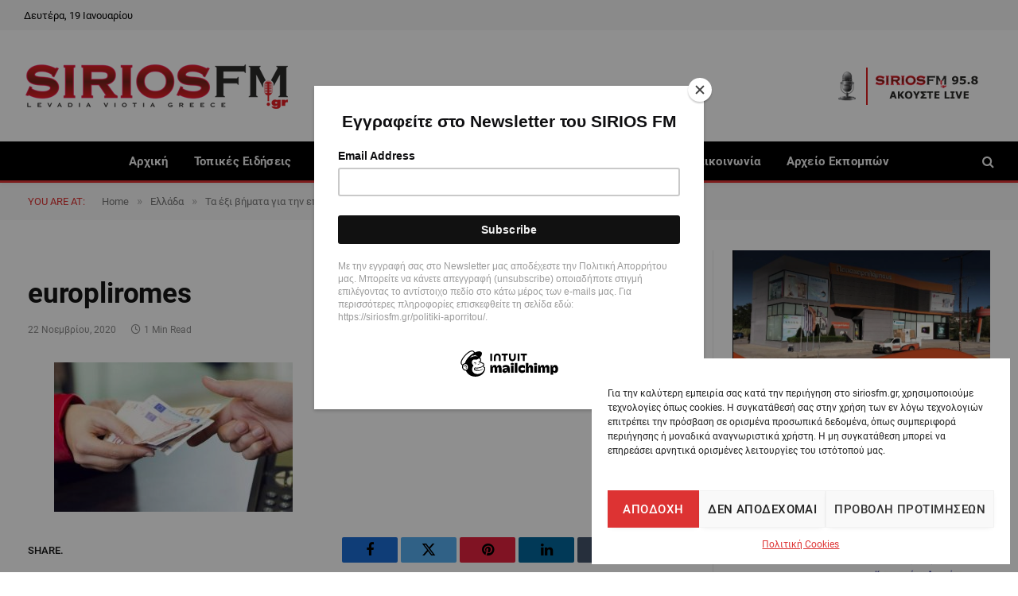

--- FILE ---
content_type: text/html; charset=UTF-8
request_url: https://siriosfm.gr/ta-exi-vimata-gia-tin-epidotisi-enoiki/europliromes-e1551171577312/
body_size: 23881
content:

<!DOCTYPE html>
<html dir="ltr" lang="el" prefix="og: https://ogp.me/ns#" class="s-light site-s-light">

<head>

	<meta charset="UTF-8" />
	<meta name="viewport" content="width=device-width, initial-scale=1" />
	<title>europliromes | Sirios FM</title><link rel="preload" as="font" href="https://siriosfm.gr/wp-content/themes/smart-mag/css/icons/fonts/ts-icons.woff2?v3.2" type="font/woff2" crossorigin="anonymous" />
	<style>img:is([sizes="auto" i], [sizes^="auto," i]) { contain-intrinsic-size: 3000px 1500px }</style>
	
		<!-- All in One SEO 4.9.2 - aioseo.com -->
	<meta name="robots" content="max-image-preview:large" />
	<meta name="author" content="admin"/>
	<link rel="canonical" href="https://siriosfm.gr/ta-exi-vimata-gia-tin-epidotisi-enoiki/europliromes-e1551171577312/" />
	<meta name="generator" content="All in One SEO (AIOSEO) 4.9.2" />
		<meta property="og:locale" content="el_GR" />
		<meta property="og:site_name" content="Sirios FM | To portal της Βοιωτικής Ενημέρωσης" />
		<meta property="og:type" content="article" />
		<meta property="og:title" content="europliromes | Sirios FM" />
		<meta property="og:url" content="https://siriosfm.gr/ta-exi-vimata-gia-tin-epidotisi-enoiki/europliromes-e1551171577312/" />
		<meta property="article:published_time" content="2020-11-22T06:19:00+00:00" />
		<meta property="article:modified_time" content="2020-11-22T06:19:00+00:00" />
		<meta name="twitter:card" content="summary" />
		<meta name="twitter:title" content="europliromes | Sirios FM" />
		<script type="application/ld+json" class="aioseo-schema">
			{"@context":"https:\/\/schema.org","@graph":[{"@type":"BreadcrumbList","@id":"https:\/\/siriosfm.gr\/ta-exi-vimata-gia-tin-epidotisi-enoiki\/europliromes-e1551171577312\/#breadcrumblist","itemListElement":[{"@type":"ListItem","@id":"https:\/\/siriosfm.gr#listItem","position":1,"name":"Home","item":"https:\/\/siriosfm.gr","nextItem":{"@type":"ListItem","@id":"https:\/\/siriosfm.gr\/ta-exi-vimata-gia-tin-epidotisi-enoiki\/europliromes-e1551171577312\/#listItem","name":"europliromes"}},{"@type":"ListItem","@id":"https:\/\/siriosfm.gr\/ta-exi-vimata-gia-tin-epidotisi-enoiki\/europliromes-e1551171577312\/#listItem","position":2,"name":"europliromes","previousItem":{"@type":"ListItem","@id":"https:\/\/siriosfm.gr#listItem","name":"Home"}}]},{"@type":"ItemPage","@id":"https:\/\/siriosfm.gr\/ta-exi-vimata-gia-tin-epidotisi-enoiki\/europliromes-e1551171577312\/#itempage","url":"https:\/\/siriosfm.gr\/ta-exi-vimata-gia-tin-epidotisi-enoiki\/europliromes-e1551171577312\/","name":"europliromes | Sirios FM","inLanguage":"el","isPartOf":{"@id":"https:\/\/siriosfm.gr\/#website"},"breadcrumb":{"@id":"https:\/\/siriosfm.gr\/ta-exi-vimata-gia-tin-epidotisi-enoiki\/europliromes-e1551171577312\/#breadcrumblist"},"author":{"@id":"https:\/\/siriosfm.gr\/author\/admin\/#author"},"creator":{"@id":"https:\/\/siriosfm.gr\/author\/admin\/#author"},"datePublished":"2020-11-22T06:19:00+00:00","dateModified":"2020-11-22T06:19:00+00:00"},{"@type":"Organization","@id":"https:\/\/siriosfm.gr\/#organization","name":"Sirios FM","description":"To portal \u03c4\u03b7\u03c2 \u0392\u03bf\u03b9\u03c9\u03c4\u03b9\u03ba\u03ae\u03c2 \u0395\u03bd\u03b7\u03bc\u03ad\u03c1\u03c9\u03c3\u03b7\u03c2","url":"https:\/\/siriosfm.gr\/"},{"@type":"Person","@id":"https:\/\/siriosfm.gr\/author\/admin\/#author","url":"https:\/\/siriosfm.gr\/author\/admin\/","name":"admin","image":{"@type":"ImageObject","@id":"https:\/\/siriosfm.gr\/ta-exi-vimata-gia-tin-epidotisi-enoiki\/europliromes-e1551171577312\/#authorImage","url":"https:\/\/secure.gravatar.com\/avatar\/fd6f3a2a07bb7c2b175c2e20b34f446bf49f5938660eae62a29bb11efc295e47?s=96&d=mm&r=g","width":96,"height":96,"caption":"admin"}},{"@type":"WebSite","@id":"https:\/\/siriosfm.gr\/#website","url":"https:\/\/siriosfm.gr\/","name":"Sirios FM","description":"To portal \u03c4\u03b7\u03c2 \u0392\u03bf\u03b9\u03c9\u03c4\u03b9\u03ba\u03ae\u03c2 \u0395\u03bd\u03b7\u03bc\u03ad\u03c1\u03c9\u03c3\u03b7\u03c2","inLanguage":"el","publisher":{"@id":"https:\/\/siriosfm.gr\/#organization"}}]}
		</script>
		<!-- All in One SEO -->

<link rel="alternate" type="application/rss+xml" title="Ροή RSS &raquo; Sirios FM" href="https://siriosfm.gr/feed/" />
<link rel="alternate" type="application/rss+xml" title="Ροή Σχολίων &raquo; Sirios FM" href="https://siriosfm.gr/comments/feed/" />
<link rel="alternate" type="application/rss+xml" title="Ροή Σχολίων Sirios FM &raquo; europliromes" href="https://siriosfm.gr/ta-exi-vimata-gia-tin-epidotisi-enoiki/europliromes-e1551171577312/feed/" />
		<style>
			.lazyload,
			.lazyloading {
				max-width: 100%;
			}
		</style>
				<!-- This site uses the Google Analytics by ExactMetrics plugin v8.11.1 - Using Analytics tracking - https://www.exactmetrics.com/ -->
							<script data-service="google-analytics" data-category="statistics" data-cmplz-src="//www.googletagmanager.com/gtag/js?id=G-XZQQRLJ8KK"  data-cfasync="false" data-wpfc-render="false" type="text/plain" async></script>
			<script data-service="google-analytics" data-category="statistics" data-cfasync="false" data-wpfc-render="false" type="text/plain">
				var em_version = '8.11.1';
				var em_track_user = true;
				var em_no_track_reason = '';
								var ExactMetricsDefaultLocations = {"page_location":"https:\/\/siriosfm.gr\/ta-exi-vimata-gia-tin-epidotisi-enoiki\/europliromes-e1551171577312\/"};
								if ( typeof ExactMetricsPrivacyGuardFilter === 'function' ) {
					var ExactMetricsLocations = (typeof ExactMetricsExcludeQuery === 'object') ? ExactMetricsPrivacyGuardFilter( ExactMetricsExcludeQuery ) : ExactMetricsPrivacyGuardFilter( ExactMetricsDefaultLocations );
				} else {
					var ExactMetricsLocations = (typeof ExactMetricsExcludeQuery === 'object') ? ExactMetricsExcludeQuery : ExactMetricsDefaultLocations;
				}

								var disableStrs = [
										'ga-disable-G-XZQQRLJ8KK',
									];

				/* Function to detect opted out users */
				function __gtagTrackerIsOptedOut() {
					for (var index = 0; index < disableStrs.length; index++) {
						if (document.cookie.indexOf(disableStrs[index] + '=true') > -1) {
							return true;
						}
					}

					return false;
				}

				/* Disable tracking if the opt-out cookie exists. */
				if (__gtagTrackerIsOptedOut()) {
					for (var index = 0; index < disableStrs.length; index++) {
						window[disableStrs[index]] = true;
					}
				}

				/* Opt-out function */
				function __gtagTrackerOptout() {
					for (var index = 0; index < disableStrs.length; index++) {
						document.cookie = disableStrs[index] + '=true; expires=Thu, 31 Dec 2099 23:59:59 UTC; path=/';
						window[disableStrs[index]] = true;
					}
				}

				if ('undefined' === typeof gaOptout) {
					function gaOptout() {
						__gtagTrackerOptout();
					}
				}
								window.dataLayer = window.dataLayer || [];

				window.ExactMetricsDualTracker = {
					helpers: {},
					trackers: {},
				};
				if (em_track_user) {
					function __gtagDataLayer() {
						dataLayer.push(arguments);
					}

					function __gtagTracker(type, name, parameters) {
						if (!parameters) {
							parameters = {};
						}

						if (parameters.send_to) {
							__gtagDataLayer.apply(null, arguments);
							return;
						}

						if (type === 'event') {
														parameters.send_to = exactmetrics_frontend.v4_id;
							var hookName = name;
							if (typeof parameters['event_category'] !== 'undefined') {
								hookName = parameters['event_category'] + ':' + name;
							}

							if (typeof ExactMetricsDualTracker.trackers[hookName] !== 'undefined') {
								ExactMetricsDualTracker.trackers[hookName](parameters);
							} else {
								__gtagDataLayer('event', name, parameters);
							}
							
						} else {
							__gtagDataLayer.apply(null, arguments);
						}
					}

					__gtagTracker('js', new Date());
					__gtagTracker('set', {
						'developer_id.dNDMyYj': true,
											});
					if ( ExactMetricsLocations.page_location ) {
						__gtagTracker('set', ExactMetricsLocations);
					}
										__gtagTracker('config', 'G-XZQQRLJ8KK', {"forceSSL":"true","anonymize_ip":"true","link_attribution":"true"} );
										window.gtag = __gtagTracker;										(function () {
						/* https://developers.google.com/analytics/devguides/collection/analyticsjs/ */
						/* ga and __gaTracker compatibility shim. */
						var noopfn = function () {
							return null;
						};
						var newtracker = function () {
							return new Tracker();
						};
						var Tracker = function () {
							return null;
						};
						var p = Tracker.prototype;
						p.get = noopfn;
						p.set = noopfn;
						p.send = function () {
							var args = Array.prototype.slice.call(arguments);
							args.unshift('send');
							__gaTracker.apply(null, args);
						};
						var __gaTracker = function () {
							var len = arguments.length;
							if (len === 0) {
								return;
							}
							var f = arguments[len - 1];
							if (typeof f !== 'object' || f === null || typeof f.hitCallback !== 'function') {
								if ('send' === arguments[0]) {
									var hitConverted, hitObject = false, action;
									if ('event' === arguments[1]) {
										if ('undefined' !== typeof arguments[3]) {
											hitObject = {
												'eventAction': arguments[3],
												'eventCategory': arguments[2],
												'eventLabel': arguments[4],
												'value': arguments[5] ? arguments[5] : 1,
											}
										}
									}
									if ('pageview' === arguments[1]) {
										if ('undefined' !== typeof arguments[2]) {
											hitObject = {
												'eventAction': 'page_view',
												'page_path': arguments[2],
											}
										}
									}
									if (typeof arguments[2] === 'object') {
										hitObject = arguments[2];
									}
									if (typeof arguments[5] === 'object') {
										Object.assign(hitObject, arguments[5]);
									}
									if ('undefined' !== typeof arguments[1].hitType) {
										hitObject = arguments[1];
										if ('pageview' === hitObject.hitType) {
											hitObject.eventAction = 'page_view';
										}
									}
									if (hitObject) {
										action = 'timing' === arguments[1].hitType ? 'timing_complete' : hitObject.eventAction;
										hitConverted = mapArgs(hitObject);
										__gtagTracker('event', action, hitConverted);
									}
								}
								return;
							}

							function mapArgs(args) {
								var arg, hit = {};
								var gaMap = {
									'eventCategory': 'event_category',
									'eventAction': 'event_action',
									'eventLabel': 'event_label',
									'eventValue': 'event_value',
									'nonInteraction': 'non_interaction',
									'timingCategory': 'event_category',
									'timingVar': 'name',
									'timingValue': 'value',
									'timingLabel': 'event_label',
									'page': 'page_path',
									'location': 'page_location',
									'title': 'page_title',
									'referrer' : 'page_referrer',
								};
								for (arg in args) {
																		if (!(!args.hasOwnProperty(arg) || !gaMap.hasOwnProperty(arg))) {
										hit[gaMap[arg]] = args[arg];
									} else {
										hit[arg] = args[arg];
									}
								}
								return hit;
							}

							try {
								f.hitCallback();
							} catch (ex) {
							}
						};
						__gaTracker.create = newtracker;
						__gaTracker.getByName = newtracker;
						__gaTracker.getAll = function () {
							return [];
						};
						__gaTracker.remove = noopfn;
						__gaTracker.loaded = true;
						window['__gaTracker'] = __gaTracker;
					})();
									} else {
										console.log("");
					(function () {
						function __gtagTracker() {
							return null;
						}

						window['__gtagTracker'] = __gtagTracker;
						window['gtag'] = __gtagTracker;
					})();
									}
			</script>
							<!-- / Google Analytics by ExactMetrics -->
		<script type="text/javascript">
/* <![CDATA[ */
window._wpemojiSettings = {"baseUrl":"https:\/\/s.w.org\/images\/core\/emoji\/16.0.1\/72x72\/","ext":".png","svgUrl":"https:\/\/s.w.org\/images\/core\/emoji\/16.0.1\/svg\/","svgExt":".svg","source":{"concatemoji":"https:\/\/siriosfm.gr\/wp-includes\/js\/wp-emoji-release.min.js?ver=6.8.3"}};
/*! This file is auto-generated */
!function(s,n){var o,i,e;function c(e){try{var t={supportTests:e,timestamp:(new Date).valueOf()};sessionStorage.setItem(o,JSON.stringify(t))}catch(e){}}function p(e,t,n){e.clearRect(0,0,e.canvas.width,e.canvas.height),e.fillText(t,0,0);var t=new Uint32Array(e.getImageData(0,0,e.canvas.width,e.canvas.height).data),a=(e.clearRect(0,0,e.canvas.width,e.canvas.height),e.fillText(n,0,0),new Uint32Array(e.getImageData(0,0,e.canvas.width,e.canvas.height).data));return t.every(function(e,t){return e===a[t]})}function u(e,t){e.clearRect(0,0,e.canvas.width,e.canvas.height),e.fillText(t,0,0);for(var n=e.getImageData(16,16,1,1),a=0;a<n.data.length;a++)if(0!==n.data[a])return!1;return!0}function f(e,t,n,a){switch(t){case"flag":return n(e,"\ud83c\udff3\ufe0f\u200d\u26a7\ufe0f","\ud83c\udff3\ufe0f\u200b\u26a7\ufe0f")?!1:!n(e,"\ud83c\udde8\ud83c\uddf6","\ud83c\udde8\u200b\ud83c\uddf6")&&!n(e,"\ud83c\udff4\udb40\udc67\udb40\udc62\udb40\udc65\udb40\udc6e\udb40\udc67\udb40\udc7f","\ud83c\udff4\u200b\udb40\udc67\u200b\udb40\udc62\u200b\udb40\udc65\u200b\udb40\udc6e\u200b\udb40\udc67\u200b\udb40\udc7f");case"emoji":return!a(e,"\ud83e\udedf")}return!1}function g(e,t,n,a){var r="undefined"!=typeof WorkerGlobalScope&&self instanceof WorkerGlobalScope?new OffscreenCanvas(300,150):s.createElement("canvas"),o=r.getContext("2d",{willReadFrequently:!0}),i=(o.textBaseline="top",o.font="600 32px Arial",{});return e.forEach(function(e){i[e]=t(o,e,n,a)}),i}function t(e){var t=s.createElement("script");t.src=e,t.defer=!0,s.head.appendChild(t)}"undefined"!=typeof Promise&&(o="wpEmojiSettingsSupports",i=["flag","emoji"],n.supports={everything:!0,everythingExceptFlag:!0},e=new Promise(function(e){s.addEventListener("DOMContentLoaded",e,{once:!0})}),new Promise(function(t){var n=function(){try{var e=JSON.parse(sessionStorage.getItem(o));if("object"==typeof e&&"number"==typeof e.timestamp&&(new Date).valueOf()<e.timestamp+604800&&"object"==typeof e.supportTests)return e.supportTests}catch(e){}return null}();if(!n){if("undefined"!=typeof Worker&&"undefined"!=typeof OffscreenCanvas&&"undefined"!=typeof URL&&URL.createObjectURL&&"undefined"!=typeof Blob)try{var e="postMessage("+g.toString()+"("+[JSON.stringify(i),f.toString(),p.toString(),u.toString()].join(",")+"));",a=new Blob([e],{type:"text/javascript"}),r=new Worker(URL.createObjectURL(a),{name:"wpTestEmojiSupports"});return void(r.onmessage=function(e){c(n=e.data),r.terminate(),t(n)})}catch(e){}c(n=g(i,f,p,u))}t(n)}).then(function(e){for(var t in e)n.supports[t]=e[t],n.supports.everything=n.supports.everything&&n.supports[t],"flag"!==t&&(n.supports.everythingExceptFlag=n.supports.everythingExceptFlag&&n.supports[t]);n.supports.everythingExceptFlag=n.supports.everythingExceptFlag&&!n.supports.flag,n.DOMReady=!1,n.readyCallback=function(){n.DOMReady=!0}}).then(function(){return e}).then(function(){var e;n.supports.everything||(n.readyCallback(),(e=n.source||{}).concatemoji?t(e.concatemoji):e.wpemoji&&e.twemoji&&(t(e.twemoji),t(e.wpemoji)))}))}((window,document),window._wpemojiSettings);
/* ]]> */
</script>
<link rel='stylesheet' id='dashicons-css' href='https://siriosfm.gr/wp-includes/css/dashicons.min.css?ver=6.8.3' type='text/css' media='all' />
<link rel='stylesheet' id='post-views-counter-frontend-css' href='https://siriosfm.gr/wp-content/plugins/post-views-counter/css/frontend.css?ver=1.7.0' type='text/css' media='all' />
<style id='wp-emoji-styles-inline-css' type='text/css'>

	img.wp-smiley, img.emoji {
		display: inline !important;
		border: none !important;
		box-shadow: none !important;
		height: 1em !important;
		width: 1em !important;
		margin: 0 0.07em !important;
		vertical-align: -0.1em !important;
		background: none !important;
		padding: 0 !important;
	}
</style>
<link rel='stylesheet' id='wp-block-library-css' href='https://siriosfm.gr/wp-includes/css/dist/block-library/style.min.css?ver=6.8.3' type='text/css' media='all' />
<style id='classic-theme-styles-inline-css' type='text/css'>
/*! This file is auto-generated */
.wp-block-button__link{color:#fff;background-color:#32373c;border-radius:9999px;box-shadow:none;text-decoration:none;padding:calc(.667em + 2px) calc(1.333em + 2px);font-size:1.125em}.wp-block-file__button{background:#32373c;color:#fff;text-decoration:none}
</style>
<link rel='stylesheet' id='aioseo/css/src/vue/standalone/blocks/table-of-contents/global.scss-css' href='https://siriosfm.gr/wp-content/plugins/all-in-one-seo-pack/dist/Lite/assets/css/table-of-contents/global.e90f6d47.css?ver=4.9.2' type='text/css' media='all' />
<style id='global-styles-inline-css' type='text/css'>
:root{--wp--preset--aspect-ratio--square: 1;--wp--preset--aspect-ratio--4-3: 4/3;--wp--preset--aspect-ratio--3-4: 3/4;--wp--preset--aspect-ratio--3-2: 3/2;--wp--preset--aspect-ratio--2-3: 2/3;--wp--preset--aspect-ratio--16-9: 16/9;--wp--preset--aspect-ratio--9-16: 9/16;--wp--preset--color--black: #000000;--wp--preset--color--cyan-bluish-gray: #abb8c3;--wp--preset--color--white: #ffffff;--wp--preset--color--pale-pink: #f78da7;--wp--preset--color--vivid-red: #cf2e2e;--wp--preset--color--luminous-vivid-orange: #ff6900;--wp--preset--color--luminous-vivid-amber: #fcb900;--wp--preset--color--light-green-cyan: #7bdcb5;--wp--preset--color--vivid-green-cyan: #00d084;--wp--preset--color--pale-cyan-blue: #8ed1fc;--wp--preset--color--vivid-cyan-blue: #0693e3;--wp--preset--color--vivid-purple: #9b51e0;--wp--preset--gradient--vivid-cyan-blue-to-vivid-purple: linear-gradient(135deg,rgba(6,147,227,1) 0%,rgb(155,81,224) 100%);--wp--preset--gradient--light-green-cyan-to-vivid-green-cyan: linear-gradient(135deg,rgb(122,220,180) 0%,rgb(0,208,130) 100%);--wp--preset--gradient--luminous-vivid-amber-to-luminous-vivid-orange: linear-gradient(135deg,rgba(252,185,0,1) 0%,rgba(255,105,0,1) 100%);--wp--preset--gradient--luminous-vivid-orange-to-vivid-red: linear-gradient(135deg,rgba(255,105,0,1) 0%,rgb(207,46,46) 100%);--wp--preset--gradient--very-light-gray-to-cyan-bluish-gray: linear-gradient(135deg,rgb(238,238,238) 0%,rgb(169,184,195) 100%);--wp--preset--gradient--cool-to-warm-spectrum: linear-gradient(135deg,rgb(74,234,220) 0%,rgb(151,120,209) 20%,rgb(207,42,186) 40%,rgb(238,44,130) 60%,rgb(251,105,98) 80%,rgb(254,248,76) 100%);--wp--preset--gradient--blush-light-purple: linear-gradient(135deg,rgb(255,206,236) 0%,rgb(152,150,240) 100%);--wp--preset--gradient--blush-bordeaux: linear-gradient(135deg,rgb(254,205,165) 0%,rgb(254,45,45) 50%,rgb(107,0,62) 100%);--wp--preset--gradient--luminous-dusk: linear-gradient(135deg,rgb(255,203,112) 0%,rgb(199,81,192) 50%,rgb(65,88,208) 100%);--wp--preset--gradient--pale-ocean: linear-gradient(135deg,rgb(255,245,203) 0%,rgb(182,227,212) 50%,rgb(51,167,181) 100%);--wp--preset--gradient--electric-grass: linear-gradient(135deg,rgb(202,248,128) 0%,rgb(113,206,126) 100%);--wp--preset--gradient--midnight: linear-gradient(135deg,rgb(2,3,129) 0%,rgb(40,116,252) 100%);--wp--preset--font-size--small: 13px;--wp--preset--font-size--medium: 20px;--wp--preset--font-size--large: 36px;--wp--preset--font-size--x-large: 42px;--wp--preset--spacing--20: 0.44rem;--wp--preset--spacing--30: 0.67rem;--wp--preset--spacing--40: 1rem;--wp--preset--spacing--50: 1.5rem;--wp--preset--spacing--60: 2.25rem;--wp--preset--spacing--70: 3.38rem;--wp--preset--spacing--80: 5.06rem;--wp--preset--shadow--natural: 6px 6px 9px rgba(0, 0, 0, 0.2);--wp--preset--shadow--deep: 12px 12px 50px rgba(0, 0, 0, 0.4);--wp--preset--shadow--sharp: 6px 6px 0px rgba(0, 0, 0, 0.2);--wp--preset--shadow--outlined: 6px 6px 0px -3px rgba(255, 255, 255, 1), 6px 6px rgba(0, 0, 0, 1);--wp--preset--shadow--crisp: 6px 6px 0px rgba(0, 0, 0, 1);}:where(.is-layout-flex){gap: 0.5em;}:where(.is-layout-grid){gap: 0.5em;}body .is-layout-flex{display: flex;}.is-layout-flex{flex-wrap: wrap;align-items: center;}.is-layout-flex > :is(*, div){margin: 0;}body .is-layout-grid{display: grid;}.is-layout-grid > :is(*, div){margin: 0;}:where(.wp-block-columns.is-layout-flex){gap: 2em;}:where(.wp-block-columns.is-layout-grid){gap: 2em;}:where(.wp-block-post-template.is-layout-flex){gap: 1.25em;}:where(.wp-block-post-template.is-layout-grid){gap: 1.25em;}.has-black-color{color: var(--wp--preset--color--black) !important;}.has-cyan-bluish-gray-color{color: var(--wp--preset--color--cyan-bluish-gray) !important;}.has-white-color{color: var(--wp--preset--color--white) !important;}.has-pale-pink-color{color: var(--wp--preset--color--pale-pink) !important;}.has-vivid-red-color{color: var(--wp--preset--color--vivid-red) !important;}.has-luminous-vivid-orange-color{color: var(--wp--preset--color--luminous-vivid-orange) !important;}.has-luminous-vivid-amber-color{color: var(--wp--preset--color--luminous-vivid-amber) !important;}.has-light-green-cyan-color{color: var(--wp--preset--color--light-green-cyan) !important;}.has-vivid-green-cyan-color{color: var(--wp--preset--color--vivid-green-cyan) !important;}.has-pale-cyan-blue-color{color: var(--wp--preset--color--pale-cyan-blue) !important;}.has-vivid-cyan-blue-color{color: var(--wp--preset--color--vivid-cyan-blue) !important;}.has-vivid-purple-color{color: var(--wp--preset--color--vivid-purple) !important;}.has-black-background-color{background-color: var(--wp--preset--color--black) !important;}.has-cyan-bluish-gray-background-color{background-color: var(--wp--preset--color--cyan-bluish-gray) !important;}.has-white-background-color{background-color: var(--wp--preset--color--white) !important;}.has-pale-pink-background-color{background-color: var(--wp--preset--color--pale-pink) !important;}.has-vivid-red-background-color{background-color: var(--wp--preset--color--vivid-red) !important;}.has-luminous-vivid-orange-background-color{background-color: var(--wp--preset--color--luminous-vivid-orange) !important;}.has-luminous-vivid-amber-background-color{background-color: var(--wp--preset--color--luminous-vivid-amber) !important;}.has-light-green-cyan-background-color{background-color: var(--wp--preset--color--light-green-cyan) !important;}.has-vivid-green-cyan-background-color{background-color: var(--wp--preset--color--vivid-green-cyan) !important;}.has-pale-cyan-blue-background-color{background-color: var(--wp--preset--color--pale-cyan-blue) !important;}.has-vivid-cyan-blue-background-color{background-color: var(--wp--preset--color--vivid-cyan-blue) !important;}.has-vivid-purple-background-color{background-color: var(--wp--preset--color--vivid-purple) !important;}.has-black-border-color{border-color: var(--wp--preset--color--black) !important;}.has-cyan-bluish-gray-border-color{border-color: var(--wp--preset--color--cyan-bluish-gray) !important;}.has-white-border-color{border-color: var(--wp--preset--color--white) !important;}.has-pale-pink-border-color{border-color: var(--wp--preset--color--pale-pink) !important;}.has-vivid-red-border-color{border-color: var(--wp--preset--color--vivid-red) !important;}.has-luminous-vivid-orange-border-color{border-color: var(--wp--preset--color--luminous-vivid-orange) !important;}.has-luminous-vivid-amber-border-color{border-color: var(--wp--preset--color--luminous-vivid-amber) !important;}.has-light-green-cyan-border-color{border-color: var(--wp--preset--color--light-green-cyan) !important;}.has-vivid-green-cyan-border-color{border-color: var(--wp--preset--color--vivid-green-cyan) !important;}.has-pale-cyan-blue-border-color{border-color: var(--wp--preset--color--pale-cyan-blue) !important;}.has-vivid-cyan-blue-border-color{border-color: var(--wp--preset--color--vivid-cyan-blue) !important;}.has-vivid-purple-border-color{border-color: var(--wp--preset--color--vivid-purple) !important;}.has-vivid-cyan-blue-to-vivid-purple-gradient-background{background: var(--wp--preset--gradient--vivid-cyan-blue-to-vivid-purple) !important;}.has-light-green-cyan-to-vivid-green-cyan-gradient-background{background: var(--wp--preset--gradient--light-green-cyan-to-vivid-green-cyan) !important;}.has-luminous-vivid-amber-to-luminous-vivid-orange-gradient-background{background: var(--wp--preset--gradient--luminous-vivid-amber-to-luminous-vivid-orange) !important;}.has-luminous-vivid-orange-to-vivid-red-gradient-background{background: var(--wp--preset--gradient--luminous-vivid-orange-to-vivid-red) !important;}.has-very-light-gray-to-cyan-bluish-gray-gradient-background{background: var(--wp--preset--gradient--very-light-gray-to-cyan-bluish-gray) !important;}.has-cool-to-warm-spectrum-gradient-background{background: var(--wp--preset--gradient--cool-to-warm-spectrum) !important;}.has-blush-light-purple-gradient-background{background: var(--wp--preset--gradient--blush-light-purple) !important;}.has-blush-bordeaux-gradient-background{background: var(--wp--preset--gradient--blush-bordeaux) !important;}.has-luminous-dusk-gradient-background{background: var(--wp--preset--gradient--luminous-dusk) !important;}.has-pale-ocean-gradient-background{background: var(--wp--preset--gradient--pale-ocean) !important;}.has-electric-grass-gradient-background{background: var(--wp--preset--gradient--electric-grass) !important;}.has-midnight-gradient-background{background: var(--wp--preset--gradient--midnight) !important;}.has-small-font-size{font-size: var(--wp--preset--font-size--small) !important;}.has-medium-font-size{font-size: var(--wp--preset--font-size--medium) !important;}.has-large-font-size{font-size: var(--wp--preset--font-size--large) !important;}.has-x-large-font-size{font-size: var(--wp--preset--font-size--x-large) !important;}
:where(.wp-block-post-template.is-layout-flex){gap: 1.25em;}:where(.wp-block-post-template.is-layout-grid){gap: 1.25em;}
:where(.wp-block-columns.is-layout-flex){gap: 2em;}:where(.wp-block-columns.is-layout-grid){gap: 2em;}
:root :where(.wp-block-pullquote){font-size: 1.5em;line-height: 1.6;}
</style>
<link rel='stylesheet' id='widgetopts-styles-css' href='https://siriosfm.gr/wp-content/plugins/widget-options/assets/css/widget-options.css?ver=4.1.3' type='text/css' media='all' />
<link rel='stylesheet' id='cmplz-general-css' href='https://siriosfm.gr/wp-content/plugins/complianz-gdpr/assets/css/cookieblocker.min.css?ver=1767779697' type='text/css' media='all' />
<link rel='stylesheet' id='smartmag-core-css' href='https://siriosfm.gr/wp-content/themes/smart-mag/style.css?ver=1763472734' type='text/css' media='all' />
<link rel='stylesheet' id='smartmag-magnific-popup-css' href='https://siriosfm.gr/wp-content/themes/smart-mag/css/lightbox.css?ver=1763472734' type='text/css' media='all' />
<link rel='stylesheet' id='font-awesome4-css' href='https://siriosfm.gr/wp-content/themes/smart-mag/css/fontawesome/css/font-awesome.min.css?ver=1763472734' type='text/css' media='all' />
<link rel='stylesheet' id='smartmag-icons-css' href='https://siriosfm.gr/wp-content/themes/smart-mag/css/icons/icons.css?ver=1763472734' type='text/css' media='all' />
<link rel='stylesheet' id='smartmag-skin-css' href='https://siriosfm.gr/wp-content/themes/smart-mag/css/skin-thezine.css?ver=1763472734' type='text/css' media='all' />
<style id='smartmag-skin-inline-css' type='text/css'>
:root { --c-main: #dd3333;
--c-main-rgb: 221,51,51;
--main-width: 1310px; }
.smart-head-main { --c-shadow: rgba(10,10,10,0.04); }
.smart-head-main .smart-head-top { --head-h: 38px; background-color: #f6f6f6; }
.smart-head-main .smart-head-mid { --head-h: 140px; background-color: #ffffff; }
.smart-head-main .smart-head-bot { --head-h: 52px; border-bottom-width: 3px; border-bottom-color: #dd3333; }
.navigation-main .menu > li > a { letter-spacing: 0.02em; }
.navigation-main { --nav-items-space: 16px; }
.nav-hov-b .menu > li > a:before { border-width: 0px; }
.smart-head-mobile .smart-head-top { --head-h: 80px; }
.s-dark .smart-head-mobile .smart-head-mid,
.smart-head-mobile .s-dark.smart-head-mid { background-color: #ffffff; }
.smart-head-mobile .smart-head-mid { border-top-width: 3px; }
.smart-head-main .offcanvas-toggle { transform: scale(0.69); }
.loop-grid .ratio-is-custom { padding-bottom: calc(100% / 1.68); }
.loop-list .ratio-is-custom { padding-bottom: calc(100% / 1.575); }
.list-post { --list-p-media-width: 44%; --list-p-media-max-width: 85%; }
.list-post .media:not(i) { --list-p-media-max-width: 44%; }
.loop-small .media:not(i) { max-width: 104px; }
.single .featured .ratio-is-custom { padding-bottom: calc(100% / 2); }


.term-color-179 { --c-main: #33bda0; }
.navigation .menu-cat-179 { --c-term: #33bda0; }


.term-color-12 { --c-main: #33bda0; }
.navigation .menu-cat-12 { --c-term: #33bda0; }


.term-color-25 { --c-main: #e76f51; }
.navigation .menu-cat-25 { --c-term: #e76f51; }


.term-color-11 { --c-main: #ff6a5a; }
.navigation .menu-cat-11 { --c-term: #ff6a5a; }

</style>
<link rel='stylesheet' id='smartmag-legacy-sc-css' href='https://siriosfm.gr/wp-content/themes/smart-mag/css/legacy-shortcodes.css?ver=1763472734' type='text/css' media='all' />
<script type="text/javascript" id="smartmag-lazy-inline-js-after">
/* <![CDATA[ */
/**
 * @copyright ThemeSphere
 * @preserve
 */
var BunyadLazy={};BunyadLazy.load=function(){function a(e,n){var t={};e.dataset.bgset&&e.dataset.sizes?(t.sizes=e.dataset.sizes,t.srcset=e.dataset.bgset):t.src=e.dataset.bgsrc,function(t){var a=t.dataset.ratio;if(0<a){const e=t.parentElement;if(e.classList.contains("media-ratio")){const n=e.style;n.getPropertyValue("--a-ratio")||(n.paddingBottom=100/a+"%")}}}(e);var a,o=document.createElement("img");for(a in o.onload=function(){var t="url('"+(o.currentSrc||o.src)+"')",a=e.style;a.backgroundImage!==t&&requestAnimationFrame(()=>{a.backgroundImage=t,n&&n()}),o.onload=null,o.onerror=null,o=null},o.onerror=o.onload,t)o.setAttribute(a,t[a]);o&&o.complete&&0<o.naturalWidth&&o.onload&&o.onload()}function e(t){t.dataset.loaded||a(t,()=>{document.dispatchEvent(new Event("lazyloaded")),t.dataset.loaded=1})}function n(t){"complete"===document.readyState?t():window.addEventListener("load",t)}return{initEarly:function(){var t,a=()=>{document.querySelectorAll(".img.bg-cover:not(.lazyload)").forEach(e)};"complete"!==document.readyState?(t=setInterval(a,150),n(()=>{a(),clearInterval(t)})):a()},callOnLoad:n,initBgImages:function(t){t&&n(()=>{document.querySelectorAll(".img.bg-cover").forEach(e)})},bgLoad:a}}(),BunyadLazy.load.initEarly();
/* ]]> */
</script>
<script data-service="em" data-category="statistics" type="text/plain" data-cmplz-src="https://siriosfm.gr/wp-content/plugins/google-analytics-dashboard-for-wp/assets/js/frontend-gtag.min.js?ver=8.11.1" id="exactmetrics-frontend-script-js" async="async" data-wp-strategy="async"></script>
<script data-cfasync="false" data-wpfc-render="false" type="text/javascript" id='exactmetrics-frontend-script-js-extra'>/* <![CDATA[ */
var exactmetrics_frontend = {"js_events_tracking":"true","download_extensions":"doc,pdf,ppt,zip,xls,docx,pptx,xlsx","inbound_paths":"[{\"path\":\"\\\/go\\\/\",\"label\":\"affiliate\"},{\"path\":\"\\\/recommend\\\/\",\"label\":\"affiliate\"}]","home_url":"https:\/\/siriosfm.gr","hash_tracking":"false","v4_id":"G-XZQQRLJ8KK"};/* ]]> */
</script>
<script type="text/javascript" src="https://siriosfm.gr/wp-includes/js/jquery/jquery.min.js?ver=3.7.1" id="jquery-core-js"></script>
<script type="text/javascript" src="https://siriosfm.gr/wp-includes/js/jquery/jquery-migrate.min.js?ver=3.4.1" id="jquery-migrate-js"></script>
<script type="text/javascript" id="smartmag-theme-js-extra">
/* <![CDATA[ */
var Bunyad = {"ajaxurl":"https:\/\/siriosfm.gr\/wp-admin\/admin-ajax.php"};
/* ]]> */
</script>
<script type="text/javascript" src="https://siriosfm.gr/wp-content/themes/smart-mag/js/theme.js?ver=1763472734" id="smartmag-theme-js"></script>
<script type="text/javascript" src="https://siriosfm.gr/wp-content/themes/smart-mag/js/legacy-shortcodes.js?ver=1763472734" id="smartmag-legacy-sc-js"></script>
<link rel="https://api.w.org/" href="https://siriosfm.gr/wp-json/" /><link rel="alternate" title="JSON" type="application/json" href="https://siriosfm.gr/wp-json/wp/v2/media/2400" /><link rel="EditURI" type="application/rsd+xml" title="RSD" href="https://siriosfm.gr/xmlrpc.php?rsd" />
<meta name="generator" content="WordPress 6.8.3" />
<link rel='shortlink' href='https://siriosfm.gr/?p=2400' />
<link rel="alternate" title="oEmbed (JSON)" type="application/json+oembed" href="https://siriosfm.gr/wp-json/oembed/1.0/embed?url=https%3A%2F%2Fsiriosfm.gr%2Fta-exi-vimata-gia-tin-epidotisi-enoiki%2Feuropliromes-e1551171577312%2F" />
<link rel="alternate" title="oEmbed (XML)" type="text/xml+oembed" href="https://siriosfm.gr/wp-json/oembed/1.0/embed?url=https%3A%2F%2Fsiriosfm.gr%2Fta-exi-vimata-gia-tin-epidotisi-enoiki%2Feuropliromes-e1551171577312%2F&#038;format=xml" />
			<style>.cmplz-hidden {
					display: none !important;
				}</style>		<script>
			document.documentElement.className = document.documentElement.className.replace('no-js', 'js');
		</script>
				<style>
			.no-js img.lazyload {
				display: none;
			}

			figure.wp-block-image img.lazyloading {
				min-width: 150px;
			}

			.lazyload,
			.lazyloading {
				--smush-placeholder-width: 100px;
				--smush-placeholder-aspect-ratio: 1/1;
				width: var(--smush-image-width, var(--smush-placeholder-width)) !important;
				aspect-ratio: var(--smush-image-aspect-ratio, var(--smush-placeholder-aspect-ratio)) !important;
			}

						.lazyload, .lazyloading {
				opacity: 0;
			}

			.lazyloaded {
				opacity: 1;
				transition: opacity 400ms;
				transition-delay: 0ms;
			}

					</style>
		
		<script>
		var BunyadSchemeKey = 'bunyad-scheme';
		(() => {
			const d = document.documentElement;
			const c = d.classList;
			var scheme = localStorage.getItem(BunyadSchemeKey);
			
			if (scheme) {
				d.dataset.origClass = c;
				scheme === 'dark' ? c.remove('s-light', 'site-s-light') : c.remove('s-dark', 'site-s-dark');
				c.add('site-s-' + scheme, 's-' + scheme);
			}
		})();
		</script>
		<meta name="generator" content="Elementor 3.34.0; features: additional_custom_breakpoints; settings: css_print_method-external, google_font-enabled, font_display-auto">
			<style>
				.e-con.e-parent:nth-of-type(n+4):not(.e-lazyloaded):not(.e-no-lazyload),
				.e-con.e-parent:nth-of-type(n+4):not(.e-lazyloaded):not(.e-no-lazyload) * {
					background-image: none !important;
				}
				@media screen and (max-height: 1024px) {
					.e-con.e-parent:nth-of-type(n+3):not(.e-lazyloaded):not(.e-no-lazyload),
					.e-con.e-parent:nth-of-type(n+3):not(.e-lazyloaded):not(.e-no-lazyload) * {
						background-image: none !important;
					}
				}
				@media screen and (max-height: 640px) {
					.e-con.e-parent:nth-of-type(n+2):not(.e-lazyloaded):not(.e-no-lazyload),
					.e-con.e-parent:nth-of-type(n+2):not(.e-lazyloaded):not(.e-no-lazyload) * {
						background-image: none !important;
					}
				}
			</style>
			<script id="mcjs">!function(c,h,i,m,p){m=c.createElement(h),p=c.getElementsByTagName(h)[0],m.async=1,m.src=i,p.parentNode.insertBefore(m,p)}(document,"script","https://chimpstatic.com/mcjs-connected/js/users/30977f503ef61180a1c4c8d65/d600beedce6ea24948e887785.js");</script><link rel="icon" href="https://siriosfm.gr/wp-content/uploads/2020/11/logo-3.jpg" sizes="32x32" />
<link rel="icon" href="https://siriosfm.gr/wp-content/uploads/2020/11/logo-3.jpg" sizes="192x192" />
<link rel="apple-touch-icon" href="https://siriosfm.gr/wp-content/uploads/2020/11/logo-3.jpg" />
<meta name="msapplication-TileImage" content="https://siriosfm.gr/wp-content/uploads/2020/11/logo-3.jpg" />
		<style type="text/css" id="wp-custom-css">
			.home .post-header{
	displaY:none;
}

.smart-head-main .smart-head-top {
  background-color: #f6f6f6!important;
}
.smart-head-main .smart-head-top *{
	color:#000!important;
}
#smart-head-mobile > div.smart-head-row.smart-head-mid.smart-head-row-3.s-dark.smart-head-row-full.is-smart.animate > div > div.items.items-right > a > i {
	color: #000;
}

.hamburger-icon .inner, .hamburger-icon .inner:before, .hamburger-icon .inner:after{
	background-color: #000!important;
}

.smart-head-main .smart-head-top {
	background-color: #000;
}

#smart-head > div.smart-head-row.smart-head-top.is-light.smart-head-row-full > div > div.items.items-left > span {
	color: #fff;
}

#post-9241 > header > h1 {
	display: none;
}

/* nl */

#mergeRow-gdpr > div.content__gdpr > label {
	display: none;
}

#mergeRow-gdpr > div.content__gdpr > p:nth-child(2) {
	display: none;
}

#mergeRow-gdpr > div.content__gdpr > p:nth-child(4) {
	font-size: 10px;
	padding-top: 10px;
}

#mergeRow-gdpr > div.content__gdprLegal > p {
	display: none;
}

#mc_embed_signup div#mce-responses {
	padding: 0px!important;
	width: 100%!important;
}

#mc_embed_signup_scroll > div.optionalParent > div > p > a > span > img {
	display: none!important;
}

#mc_embed_signup {
    width: 100% !important;
    justify-content: center !important;
}

#mc_embed_signup .indicates-required {
	display: none!important;
}

#mc_embed_signup form {
	margin: 0px!important;
}

#mc_embed_signup {
	background: none!important;
}

#mc_embed_signup h2 {
	display: none;
}

#mc_embed_signup .button {
	background-color: rgba(44,44,46,1)!important;
	border-radius: 99px!important;
	margin-top: 0px!important;
}

#mc_embed_signup .mc-field-group {
	margin-top: 2px
}

body > div.main-wrap > footer > div.upper-footer.classic-footer-upper > div > div > div:nth-child(1) > div > div:nth-child(1) > img {
	width: 350px!important;
	padding-bottom: 20px
}

body > div.main-wrap > footer > div.upper-footer.classic-footer-upper > div > div > div:nth-child(1) > div > div.base-text.about-text > div > img {
	width: 85px!important;
}

/*social share icons*/

.post-share-bot .share-links a{
	color:#000;
}

/*end*/

.main-head.dark {
    background: #ffffff;
}
.post-meta-b ~ .post-share-b {
    display: none;
}
#mailpoet_form_1 form.mailpoet_form {
    padding:0px 10px 50px 10px !important;
}
iframe {
    max-width: 100%;
}
.hpadding, .hpading {
    padding: 0px 20px;
}
.main .sidebar .widgettitle, .tabbed .tabs-list {
    letter-spacing: 0;
    line-height: 18px;
    padding: 15px;
}
footer.main-footer .widget {
    /*width: 100% !important;
    text-align: center;*/
}
.main-footer .widgettitle, .main-footer .widget li {
    border: 0;
}
footer.main-footer .social-icons {
    display: inline-block;
}
@media only screen and (max-width: 799px){
.has-mobile-head .main-head header {
    display: block;
}
.main-head .adwrap-widget, .main-head .a-widget{
    text-align: center;
    }
.main-head.dark .right {
    line-height: 0;
    margin: 0;
}
.main-head.dark header {
    min-height: 0px;
    line-height: 0px;
}
	.ar-bunyad-classic-slider {
		padding-bottom: 100%;
	}
}

@media only screen and (min-width: 800px){
.ar-bunyad-classic-slider {
  padding-bottom: 60%;
}
}
.no-display {
    will-change: auto;
    opacity: 1;
}
time.meta-item {
    display: none;
}
span.posted-by {
    display: none;
}
/*fonts*/

@font-face {
    font-family: 'Roboto';
    src: url('https://siriosfm.gr/wp-content/fonts/subset-Roboto-Light.eot');
    src: url('https://siriosfm.gr/wp-content/fonts/subset-Roboto-Light.eot?#iefix') format('embedded-opentype'),
        url('https://siriosfm.gr/wp-content/fonts/subset-Roboto-Light.woff2') format('woff2'),
        url('https://siriosfm.gr/wp-content/fonts/subset-Roboto-Light.woff') format('woff'),
        url('https://siriosfm.gr/wp-content/fonts/subset-Roboto-Light.ttf') format('truetype'),
        url('https://siriosfm.gr/wp-content/fonts/subset-Roboto-Light.svg#Roboto-Light') format('svg');
    font-weight: 300;
    font-style: normal;
    font-display: swap;
}

@font-face {
    font-family: 'Roboto';
    src: url('https://siriosfm.gr/wp-content/fonts/subset-Roboto-MediumItalic.eot');
    src: url('https://siriosfm.gr/wp-content/fonts/subset-Roboto-MediumItalic.eot?#iefix') format('embedded-opentype'),
        url('https://siriosfm.gr/wp-content/fonts/subset-Roboto-MediumItalic.woff2') format('woff2'),
        url('https://siriosfm.gr/wp-content/fonts/subset-Roboto-MediumItalic.woff') format('woff'),
        url('https://siriosfm.gr/wp-content/fonts/subset-Roboto-MediumItalic.ttf') format('truetype'),
        url('https://siriosfm.gr/wp-content/fonts/subset-Roboto-MediumItalic.svg#Roboto-MediumItalic') format('svg');
    font-weight: 500;
    font-style: italic;
    font-display: swap;
}

@font-face {
    font-family: 'Roboto';
    src: url('https://siriosfm.gr/wp-content/fonts/subset-Roboto-Bold.eot');
    src: url('https://siriosfm.gr/wp-content/fonts/subset-Roboto-Bold.eot?#iefix') format('embedded-opentype'),
        url('https://siriosfm.gr/wp-content/fonts/subset-Roboto-Bold.woff2') format('woff2'),
        url('https://siriosfm.gr/wp-content/fonts/subset-Roboto-Bold.woff') format('woff'),
        url('https://siriosfm.gr/wp-content/fonts/subset-Roboto-Bold.ttf') format('truetype'),
        url('https://siriosfm.gr/wp-content/fonts/subset-Roboto-Bold.svg#Roboto-Bold') format('svg');
    font-weight: bold;
    font-style: normal;
    font-display: swap;
}

@font-face {
    font-family: 'Roboto';
    src: url('https://siriosfm.gr/wp-content/fonts/subset-Roboto-Italic.eot');
    src: url('https://siriosfm.gr/wp-content/fonts/subset-Roboto-Italic.eot?#iefix') format('embedded-opentype'),
        url('https://siriosfm.gr/wp-content/fonts/subset-Roboto-Italic.woff2') format('woff2'),
        url('https://siriosfm.gr/wp-content/fonts/subset-Roboto-Italic.woff') format('woff'),
        url('https://siriosfm.gr/wp-content/fonts/subset-Roboto-Italic.ttf') format('truetype'),
        url('https://siriosfm.gr/wp-content/fonts/subset-Roboto-Italic.svg#Roboto-Italic') format('svg');
    font-weight: normal;
    font-style: italic;
    font-display: swap;
}

@font-face {
    font-family: 'Roboto';
    src: url('https://siriosfm.gr/wp-content/fonts/subset-Roboto-Medium.eot');
    src: url('https://siriosfm.gr/wp-content/fonts/subset-Roboto-Medium.eot?#iefix') format('embedded-opentype'),
        url('https://siriosfm.gr/wp-content/fonts/subset-Roboto-Medium.woff2') format('woff2'),
        url('https://siriosfm.gr/wp-content/fonts/subset-Roboto-Medium.woff') format('woff'),
        url('https://siriosfm.gr/wp-content/fonts/subset-Roboto-Medium.ttf') format('truetype'),
        url('https://siriosfm.gr/wp-content/fonts/subset-Roboto-Medium.svg#Roboto-Medium') format('svg');
    font-weight: 500;
    font-style: normal;
    font-display: swap;
}

@font-face {
    font-family: 'Roboto';
    src: url('https://siriosfm.gr/wp-content/fonts/subset-Roboto-BlackItalic.eot');
    src: url('https://siriosfm.gr/wp-content/fonts/subset-Roboto-BlackItalic.eot?#iefix') format('embedded-opentype'),
        url('https://siriosfm.gr/wp-content/fonts/subset-Roboto-BlackItalic.woff2') format('woff2'),
        url('https://siriosfm.gr/wp-content/fonts/subset-Roboto-BlackItalic.woff') format('woff'),
        url('https://siriosfm.gr/wp-content/fonts/subset-Roboto-BlackItalic.ttf') format('truetype'),
        url('https://siriosfm.gr/wp-content/fonts/subset-Roboto-BlackItalic.svg#Roboto-BlackItalic') format('svg');
    font-weight: 900;
    font-style: italic;
    font-display: swap;
}

@font-face {
    font-family: 'Roboto';
    src: url('https://siriosfm.gr/wp-content/fonts/subset-Roboto-BoldItalic.eot');
    src: url('https://siriosfm.gr/wp-content/fonts/subset-Roboto-BoldItalic.eot?#iefix') format('embedded-opentype'),
        url('https://siriosfm.gr/wp-content/fonts/subset-Roboto-BoldItalic.woff2') format('woff2'),
        url('https://siriosfm.gr/wp-content/fonts/subset-Roboto-BoldItalic.woff') format('woff'),
        url('https://siriosfm.gr/wp-content/fonts/subset-Roboto-BoldItalic.ttf') format('truetype'),
        url('https://siriosfm.gr/wp-content/fonts/subset-Roboto-BoldItalic.svg#Roboto-BoldItalic') format('svg');
    font-weight: bold;
    font-style: italic;
    font-display: swap;
}

@font-face {
    font-family: 'Roboto';
    src: url('https://siriosfm.gr/wp-content/fonts/subset-Roboto-Black.eot');
    src: url('https://siriosfm.gr/wp-content/fonts/subset-Roboto-Black.eot?#iefix') format('embedded-opentype'),
        url('https://siriosfm.gr/wp-content/fonts/subset-Roboto-Black.woff2') format('woff2'),
        url('https://siriosfm.gr/wp-content/fonts/subset-Roboto-Black.woff') format('woff'),
        url('https://siriosfm.gr/wp-content/fonts/subset-Roboto-Black.ttf') format('truetype'),
        url('https://siriosfm.gr/wp-content/fonts/subset-Roboto-Black.svg#Roboto-Black') format('svg');
    font-weight: 900;
    font-style: normal;
    font-display: swap;
}

@font-face {
    font-family: 'Roboto';
    src: url('https://siriosfm.gr/wp-content/fonts/subset-Roboto-LightItalic.eot');
    src: url('https://siriosfm.gr/wp-content/fonts/subset-Roboto-LightItalic.eot?#iefix') format('embedded-opentype'),
        url('https://siriosfm.gr/wp-content/fonts/subset-Roboto-LightItalic.woff2') format('woff2'),
        url('https://siriosfm.gr/wp-content/fonts/subset-Roboto-LightItalic.woff') format('woff'),
        url('https://siriosfm.gr/wp-content/fonts/subset-Roboto-LightItalic.ttf') format('truetype'),
        url('https://siriosfm.gr/wp-content/fonts/subset-Roboto-LightItalic.svg#Roboto-LightItalic') format('svg');
    font-weight: 300;
    font-style: italic;
    font-display: swap;
}

@font-face {
    font-family: 'Roboto';
    src: url('https://siriosfm.gr/wp-content/fonts/subset-Roboto-ThinItalic.eot');
    src: url('https://siriosfm.gr/wp-content/fonts/subset-Roboto-ThinItalic.eot?#iefix') format('embedded-opentype'),
        url('https://siriosfm.gr/wp-content/fonts/subset-Roboto-ThinItalic.woff2') format('woff2'),
        url('https://siriosfm.gr/wp-content/fonts/subset-Roboto-ThinItalic.woff') format('woff'),
        url('https://siriosfm.gr/wp-content/fonts/subset-Roboto-ThinItalic.ttf') format('truetype'),
        url('https://siriosfm.gr/wp-content/fonts/subset-Roboto-ThinItalic.svg#Roboto-ThinItalic') format('svg');
    font-weight: 100;
    font-style: italic;
    font-display: swap;
}

@font-face {
    font-family: 'Roboto';
    src: url('https://siriosfm.gr/wp-content/fonts/subset-Roboto-Thin.eot');
    src: url('https://siriosfm.gr/wp-content/fonts/subset-Roboto-Thin.eot?#iefix') format('embedded-opentype'),
        url('https://siriosfm.gr/wp-content/fonts/subset-Roboto-Thin.woff2') format('woff2'),
        url('https://siriosfm.gr/wp-content/fonts/subset-Roboto-Thin.woff') format('woff'),
        url('https://siriosfm.gr/wp-content/fonts/subset-Roboto-Thin.ttf') format('truetype'),
        url('https://siriosfm.gr/wp-content/fonts/subset-Roboto-Thin.svg#Roboto-Thin') format('svg');
    font-weight: 100;
    font-style: normal;
    font-display: swap;
}

@font-face {
    font-family: 'Roboto';
    src: url('https://siriosfm.gr/wp-content/fonts/subset-Roboto-Regular.eot');
    src: url('https://siriosfm.gr/wp-content/fonts/subset-Roboto-Regular.eot?#iefix') format('embedded-opentype'),
        url('https://siriosfm.gr/wp-content/fonts/subset-Roboto-Regular.woff2') format('woff2'),
        url('https://siriosfm.gr/wp-content/fonts/subset-Roboto-Regular.woff') format('woff'),
        url('https://siriosfm.gr/wp-content/fonts/subset-Roboto-Regular.ttf') format('truetype'),
        url('https://siriosfm.gr/wp-content/fonts/subset-Roboto-Regular.svg#Roboto-Regular') format('svg');
    font-weight: normal;
    font-style: normal;
    font-display: swap;
}

h1, h2, h3, h4, h5, h6, a ul ol, div, span{
	font-family: 'Roboto'!important;
}		</style>
		

</head>

<body data-cmplz=1 class="attachment wp-singular attachment-template-default single single-attachment postid-2400 attachmentid-2400 attachment-jpeg wp-theme-smart-mag wp-child-theme-smart-mag-child right-sidebar post-layout-modern has-lb has-lb-sm ts-img-hov-fade has-sb-sep layout-normal elementor-default elementor-kit-13467">



<div class="main-wrap">

	
<div class="off-canvas-backdrop"></div>
<div class="mobile-menu-container off-canvas" id="off-canvas">

	<div class="off-canvas-head">
		<a href="#" class="close">
			<span class="visuallyhidden">Close Menu</span>
			<i class="tsi tsi-times"></i>
		</a>

		<div class="ts-logo">
			<img class="logo-mobile logo-image" src="https://siriosfm.gr/wp-content/uploads/2020/11/logo.png" width="169" height="33" alt="Sirios FM"/>		</div>
	</div>

	<div class="off-canvas-content">

					<ul class="mobile-menu"></ul>
		
		
		
		<div class="spc-social-block spc-social spc-social-b smart-head-social">
		
			
				<a href="https://www.facebook.com/siriosfm958" class="link service s-facebook" target="_blank" rel="nofollow noopener">
					<i class="icon tsi tsi-facebook"></i>					<span class="visuallyhidden">Facebook</span>
				</a>
									
			
				<a href="https://twitter.com/SiriosFm958" class="link service s-twitter" target="_blank" rel="nofollow noopener">
					<i class="icon tsi tsi-twitter"></i>					<span class="visuallyhidden">X (Twitter)</span>
				</a>
									
			
				<a href="https://www.instagram.com/sirios95.8/" class="link service s-instagram" target="_blank" rel="nofollow noopener">
					<i class="icon tsi tsi-instagram"></i>					<span class="visuallyhidden">Instagram</span>
				</a>
									
			
		</div>

		
	</div>

</div>
<div class="smart-head smart-head-a smart-head-main" id="smart-head" data-sticky="bot" data-sticky-type="smart" data-sticky-full>
	
	<div class="smart-head-row smart-head-top is-light smart-head-row-full">

		<div class="inner wrap">

							
				<div class="items items-left ">
				
<span class="h-date">
	Δευτέρα, 19 Ιανουαρίου</span>				</div>

							
				<div class="items items-center empty">
								</div>

							
				<div class="items items-right empty">
								</div>

						
		</div>
	</div>

	
	<div class="smart-head-row smart-head-mid is-light smart-head-row-full">

		<div class="inner wrap">

							
				<div class="items items-left ">
					<a href="https://siriosfm.gr/" title="Sirios FM" rel="home" class="logo-link ts-logo logo-is-image">
		<span>
			
				
					<img src="https://siriosfm.gr/wp-content/uploads/2020/11/logo.png" class="logo-image" alt="Sirios FM" width="337" height="66"/>
									 
					</span>
	</a>				</div>

							
				<div class="items items-center empty">
								</div>

							
				<div class="items items-right ">
				
<div class="h-text h-text">
	<a href="https://siriosfm.gr/akouste-live-siriosfm/"      onclick="window.open('https://siriosfm.gr/akouste-live-siriosfm/', 
                         'newwindow', 
                         'width=800,height=700'); 
              return false;"
 ><img src="https://siriosfm.gr/wp-content/uploads/2020/12/live-siriosgm.gr_.png" alt="Listen Live" style=" padding: 10px; "></a></div>				</div>

						
		</div>
	</div>

	
	<div class="smart-head-row smart-head-bot smart-head-row-3 s-dark has-center-nav smart-head-row-full">

		<div class="inner wrap">

							
				<div class="items items-left empty">
								</div>

							
				<div class="items items-center ">
					<div class="nav-wrap">
		<nav class="navigation navigation-main nav-hov-b has-search">
			<ul id="menu-main" class="menu"><li id="menu-item-9345" class="menu-item menu-item-type-post_type menu-item-object-page menu-item-home menu-item-9345"><a href="https://siriosfm.gr/">Αρχική</a></li>
<li id="menu-item-9346" class="menu-item menu-item-type-taxonomy menu-item-object-category menu-cat-2 menu-item-9346"><a href="https://siriosfm.gr/category/local-news/">Τοπικές Ειδήσεις</a></li>
<li id="menu-item-9347" class="menu-item menu-item-type-taxonomy menu-item-object-category menu-cat-11 menu-item-9347"><a href="https://siriosfm.gr/category/perifereia/">Περιφέρεια</a></li>
<li id="menu-item-9348" class="menu-item menu-item-type-taxonomy menu-item-object-category menu-cat-5 menu-item-9348"><a href="https://siriosfm.gr/category/selfmanagement/">Aυτοδιοίκηση</a></li>
<li id="menu-item-9352" class="menu-item menu-item-type-custom menu-item-object-custom menu-item-has-children menu-item-9352"><a href="#">Εκλογές</a>
<ul class="sub-menu">
	<li id="menu-item-9349" class="menu-item menu-item-type-taxonomy menu-item-object-category menu-cat-26 menu-item-9349"><a href="https://siriosfm.gr/category/vouleftikes-ekloges/">Βουλευτικές Εκλογές</a></li>
	<li id="menu-item-33532" class="menu-item menu-item-type-taxonomy menu-item-object-category menu-cat-207 menu-item-33532"><a href="https://siriosfm.gr/category/dimotikes-ekloges-2023/">Δημοτικές Εκλογές 2023</a></li>
	<li id="menu-item-9354" class="menu-item menu-item-type-taxonomy menu-item-object-category menu-item-has-children menu-cat-12 menu-item-9354"><a href="https://siriosfm.gr/category/dimotikes-ekloges-2019/">Δημοτικές Εκλογές 2019</a>
	<ul class="sub-menu">
		<li id="menu-item-9355" class="menu-item menu-item-type-taxonomy menu-item-object-category menu-cat-16 menu-item-9355"><a href="https://siriosfm.gr/category/dimotikes-ekloges-2019/dimos-aliartou-thespiaion/">Δήμος Αλιάρτου-Θεσπιέων</a></li>
		<li id="menu-item-9353" class="menu-item menu-item-type-taxonomy menu-item-object-category menu-cat-15 menu-item-9353"><a href="https://siriosfm.gr/category/dimos-distomou-arachovas-antikyras/">Δήμος Διστόμου-Αράχωβας-Αντίκυρας</a></li>
		<li id="menu-item-9356" class="menu-item menu-item-type-taxonomy menu-item-object-category menu-cat-17 menu-item-9356"><a href="https://siriosfm.gr/category/dimotikes-ekloges-2019/dimos-thivaion/">Δήμος Θηβαίων</a></li>
		<li id="menu-item-9357" class="menu-item menu-item-type-taxonomy menu-item-object-category menu-cat-13 menu-item-9357"><a href="https://siriosfm.gr/category/dimotikes-ekloges-2019/dimos-levadeon/">Δήμος Λεβαδέων</a></li>
		<li id="menu-item-9358" class="menu-item menu-item-type-taxonomy menu-item-object-category menu-cat-14 menu-item-9358"><a href="https://siriosfm.gr/category/dimotikes-ekloges-2019/dimos-orchomenou/">Δήμος Ορχομενού</a></li>
		<li id="menu-item-9359" class="menu-item menu-item-type-taxonomy menu-item-object-category menu-cat-18 menu-item-9359"><a href="https://siriosfm.gr/category/dimotikes-ekloges-2019/dimos-tanagras/">Δήμος Τανάγρας</a></li>
	</ul>
</li>
	<li id="menu-item-9360" class="menu-item menu-item-type-taxonomy menu-item-object-category menu-item-has-children menu-cat-19 menu-item-9360"><a href="https://siriosfm.gr/category/perifereiakes-ekloges/">Περιφερειακές Εκλογές</a>
	<ul class="sub-menu">
		<li id="menu-item-9361" class="menu-item menu-item-type-taxonomy menu-item-object-category menu-cat-20 menu-item-9361"><a href="https://siriosfm.gr/category/perifereiakes-ekloges/voiotia/">Βοιωτία</a></li>
		<li id="menu-item-9362" class="menu-item menu-item-type-taxonomy menu-item-object-category menu-cat-21 menu-item-9362"><a href="https://siriosfm.gr/category/perifereiakes-ekloges/evvoia/">Εύβοια</a></li>
		<li id="menu-item-9363" class="menu-item menu-item-type-taxonomy menu-item-object-category menu-cat-24 menu-item-9363"><a href="https://siriosfm.gr/category/perifereiakes-ekloges/evrytania/">Ευρυτανία</a></li>
		<li id="menu-item-9364" class="menu-item menu-item-type-taxonomy menu-item-object-category menu-cat-22 menu-item-9364"><a href="https://siriosfm.gr/category/perifereiakes-ekloges/fthiotida/">Φθιώτιδα</a></li>
		<li id="menu-item-9365" class="menu-item menu-item-type-taxonomy menu-item-object-category menu-cat-23 menu-item-9365"><a href="https://siriosfm.gr/category/perifereiakes-ekloges/fokida/">Φωκίδα</a></li>
	</ul>
</li>
</ul>
</li>
<li id="menu-item-9366" class="menu-item menu-item-type-custom menu-item-object-custom menu-item-has-children menu-item-9366"><a href="#">Ενότητες</a>
<ul class="sub-menu">
	<li id="menu-item-9369" class="menu-item menu-item-type-taxonomy menu-item-object-category menu-cat-4 menu-item-9369"><a href="https://siriosfm.gr/category/culture/">Πολιτισμός</a></li>
	<li id="menu-item-9367" class="menu-item menu-item-type-taxonomy menu-item-object-category menu-cat-3 menu-item-9367"><a href="https://siriosfm.gr/category/sport/">Aθλητικά</a></li>
	<li id="menu-item-9368" class="menu-item menu-item-type-taxonomy menu-item-object-category menu-cat-8 menu-item-9368"><a href="https://siriosfm.gr/category/perivallon/">Περιβάλλον</a></li>
	<li id="menu-item-9370" class="menu-item menu-item-type-taxonomy menu-item-object-category menu-cat-9 menu-item-9370"><a href="https://siriosfm.gr/category/technologia/">Τεχνολογία</a></li>
	<li id="menu-item-9371" class="menu-item menu-item-type-taxonomy menu-item-object-category menu-cat-7 menu-item-9371"><a href="https://siriosfm.gr/category/ygeia/">Υγεία</a></li>
</ul>
</li>
<li id="menu-item-9372" class="menu-item menu-item-type-post_type menu-item-object-page menu-item-9372"><a href="https://siriosfm.gr/%ce%b5%cf%80%ce%b9%ce%ba%ce%bf%ce%b9%ce%bd%cf%89%ce%bd%ce%af%ce%b1/">Επικοινωνία</a></li>
<li id="menu-item-11079" class="menu-item menu-item-type-taxonomy menu-item-object-category menu-cat-25 menu-item-11079"><a href="https://siriosfm.gr/category/ekpobes-maria-sfyri/">Αρχείο Εκπομπών</a></li>
</ul>		</nav>
	</div>
				</div>

							
				<div class="items items-right ">
				

	<a href="#" class="search-icon has-icon-only is-icon" title="Search">
		<i class="tsi tsi-search"></i>
	</a>

				</div>

						
		</div>
	</div>

	</div>
<div class="smart-head smart-head-a smart-head-mobile" id="smart-head-mobile" data-sticky="mid" data-sticky-type="smart" data-sticky-full>
	
	<div class="smart-head-row smart-head-top smart-head-row-3 is-light smart-head-row-full">

		<div class="inner wrap">

							
				<div class="items items-left empty">
								</div>

							
				<div class="items items-center ">
				
<div class="h-text h-text">
	<a href="https://siriosfm.gr/akouste-live-siriosfm/"      onclick="window.open('https://siriosfm.gr/akouste-live-siriosfm/', 
                         'newwindow', 
                         'width=800,height=700'); 
              return false;"
 ><img src="https://siriosfm.gr/wp-content/uploads/2020/12/live-siriosgm.gr_.png" alt="Listen Live" style=" padding: 10px; "></a></div>				</div>

							
				<div class="items items-right empty">
								</div>

						
		</div>
	</div>

	
	<div class="smart-head-row smart-head-mid smart-head-row-3 s-dark smart-head-row-full">

		<div class="inner wrap">

							
				<div class="items items-left ">
				
<button class="offcanvas-toggle has-icon" type="button" aria-label="Menu">
	<span class="hamburger-icon hamburger-icon-a">
		<span class="inner"></span>
	</span>
</button>				</div>

							
				<div class="items items-center ">
					<a href="https://siriosfm.gr/" title="Sirios FM" rel="home" class="logo-link ts-logo logo-is-image">
		<span>
			
									<img class="logo-mobile logo-image" src="https://siriosfm.gr/wp-content/uploads/2020/11/logo.png" width="169" height="33" alt="Sirios FM"/>									 
					</span>
	</a>				</div>

							
				<div class="items items-right ">
				

	<a href="#" class="search-icon has-icon-only is-icon" title="Search">
		<i class="tsi tsi-search"></i>
	</a>

				</div>

						
		</div>
	</div>

	</div>
<nav class="breadcrumbs is-full-width breadcrumbs-b" id="breadcrumb"><div class="inner ts-contain "><span class="label">You are at:</span><span><a href="https://siriosfm.gr/"><span>Home</span></a></span><span class="delim">&raquo;</span><span><a href="https://siriosfm.gr/category/ellada/"><span>Ελλάδα</span></a></span><span class="delim">&raquo;</span><span><a href="https://siriosfm.gr/ta-exi-vimata-gia-tin-epidotisi-enoiki/"><span>Τα έξι βήματα για την επιδότηση ενοικίου</span></a></span><span class="delim">&raquo;</span><span class="current">europliromes</span></div></nav>
<div class="main ts-contain cf right-sidebar">
	
		

<div class="ts-row">
	<div class="col-8 main-content s-post-contain">

					<div class="the-post-header s-head-modern s-head-modern-a">
	<div class="post-meta post-meta-a post-meta-left post-meta-single has-below"><div class="post-meta-items meta-above"><span class="meta-item cat-labels">
						
						
					</span>
					</div><h1 class="is-title post-title">europliromes</h1><div class="post-meta-items meta-below"><span class="meta-item has-next-icon date"><time class="post-date" datetime="2020-11-22T06:19:00+00:00">22 Νοεμβρίου, 2020</time></span><span class="meta-item read-time has-icon"><i class="tsi tsi-clock"></i>1 Min Read</span></div></div>	
	
</div>		
					<div class="single-featured">	
	<div class="featured">
			</div>

	</div>
		
		<div class="the-post s-post-modern">

			<article id="post-2400" class="post-2400 attachment type-attachment status-inherit">
				
<div class="post-content-wrap">
	
	<div class="post-content cf entry-content content-spacious">

		
				
		<p class="attachment"><a href='https://siriosfm.gr/wp-content/uploads/2019/02/europliromes-e1551171577312.jpg' class='no-lazyload'><img fetchpriority="high" decoding="async" width="300" height="188" src="[data-uri]" class="attachment-medium size-medium lazyload no-lazyload" alt="" sizes="(max-width: 300px) 100vw, 300px" data-srcset="https://siriosfm.gr/wp-content/uploads/2019/02/europliromes-e1551171577312-300x188.jpg 300w, https://siriosfm.gr/wp-content/uploads/2019/02/europliromes-e1551171577312-343x215.jpg 343w, https://siriosfm.gr/wp-content/uploads/2019/02/europliromes-e1551171577312-326x205.jpg 326w, https://siriosfm.gr/wp-content/uploads/2019/02/europliromes-e1551171577312-163x102.jpg 163w, https://siriosfm.gr/wp-content/uploads/2019/02/europliromes-e1551171577312.jpg 650w" data-src="https://siriosfm.gr/wp-content/uploads/2019/02/europliromes-e1551171577312-300x188.jpg" /></a></p>

				
		
		
		
	</div>
</div>
	
			</article>

			
	
	<div class="post-share-bot">
		<span class="info">Share.</span>
		
		<span class="share-links spc-social spc-social-colors spc-social-bg">

			
			
				<a href="https://www.facebook.com/sharer.php?u=https%3A%2F%2Fsiriosfm.gr%2Fta-exi-vimata-gia-tin-epidotisi-enoiki%2Feuropliromes-e1551171577312%2F" class="service s-facebook tsi tsi-facebook" 
					title="Share on Facebook" target="_blank" rel="nofollow noopener">
					<span class="visuallyhidden">Facebook</span>

									</a>
					
			
				<a href="https://twitter.com/intent/tweet?url=https%3A%2F%2Fsiriosfm.gr%2Fta-exi-vimata-gia-tin-epidotisi-enoiki%2Feuropliromes-e1551171577312%2F&#038;text=europliromes" class="service s-twitter tsi tsi-twitter" 
					title="Share on X (Twitter)" target="_blank" rel="nofollow noopener">
					<span class="visuallyhidden">Twitter</span>

									</a>
					
			
				<a href="https://pinterest.com/pin/create/button/?url=https%3A%2F%2Fsiriosfm.gr%2Fta-exi-vimata-gia-tin-epidotisi-enoiki%2Feuropliromes-e1551171577312%2F&#038;media=https%3A%2F%2Fsiriosfm.gr%2Fwp-content%2Fuploads%2F2019%2F02%2Feuropliromes-e1551171577312.jpg&#038;description=europliromes" class="service s-pinterest tsi tsi-pinterest" 
					title="Share on Pinterest" target="_blank" rel="nofollow noopener">
					<span class="visuallyhidden">Pinterest</span>

									</a>
					
			
				<a href="https://www.linkedin.com/shareArticle?mini=true&#038;url=https%3A%2F%2Fsiriosfm.gr%2Fta-exi-vimata-gia-tin-epidotisi-enoiki%2Feuropliromes-e1551171577312%2F" class="service s-linkedin tsi tsi-linkedin" 
					title="Share on LinkedIn" target="_blank" rel="nofollow noopener">
					<span class="visuallyhidden">LinkedIn</span>

									</a>
					
			
				<a href="https://www.tumblr.com/share/link?url=https%3A%2F%2Fsiriosfm.gr%2Fta-exi-vimata-gia-tin-epidotisi-enoiki%2Feuropliromes-e1551171577312%2F&#038;name=europliromes" class="service s-tumblr tsi tsi-tumblr" 
					title="Share on Tumblr" target="_blank" rel="nofollow noopener">
					<span class="visuallyhidden">Tumblr</span>

									</a>
					
			
				<a href="mailto:?subject=europliromes&#038;body=https%3A%2F%2Fsiriosfm.gr%2Fta-exi-vimata-gia-tin-epidotisi-enoiki%2Feuropliromes-e1551171577312%2F" class="service s-email tsi tsi-envelope-o" 
					title="Share via Email" target="_blank" rel="nofollow noopener">
					<span class="visuallyhidden">Email</span>

									</a>
					
			
			
		</span>
	</div>
	


			
			<div class="comments">
				
	

	

	<div id="comments">
		<div class="comments-area ">

		
	
		<div id="respond" class="comment-respond">
		<div id="reply-title" class="h-tag comment-reply-title"><span class="heading">Leave A Reply</span> <small><a rel="nofollow" id="cancel-comment-reply-link" href="/ta-exi-vimata-gia-tin-epidotisi-enoiki/europliromes-e1551171577312/#respond" style="display:none;">Cancel Reply</a></small></div><p class="must-log-in">Για να σχολιάσετε πρέπει να <a href="https://siriosfm.gr/wp-login.php?redirect_to=https%3A%2F%2Fsiriosfm.gr%2Fta-exi-vimata-gia-tin-epidotisi-enoiki%2Feuropliromes-e1551171577312%2F">συνδεθείτε</a>.</p>	</div><!-- #respond -->
			</div>
	</div><!-- #comments -->
			</div>

		</div>
	</div>
	
			
	
	<aside class="col-4 main-sidebar has-sep" data-sticky="1">
	
			<div class="inner theiaStickySidebar">
		
			<div id="media_image-79" class="widget widget_media_image"><a href="https://papaxaralabous.gr/content/blackfriday2025" target="_blank"><img width="695" height="478" src="[data-uri]" class="image wp-image-34048  attachment-full size-full lazyload" alt="" style="max-width: 100%; height: auto;" decoding="async" sizes="(max-width: 695px) 100vw, 695px" data-srcset="https://siriosfm.gr/wp-content/uploads/2023/11/papaxaralampos1.jpg 695w, https://siriosfm.gr/wp-content/uploads/2023/11/papaxaralampos1-300x206.jpg 300w, https://siriosfm.gr/wp-content/uploads/2023/11/papaxaralampos1-150x103.jpg 150w, https://siriosfm.gr/wp-content/uploads/2023/11/papaxaralampos1-450x309.jpg 450w" data-src="https://siriosfm.gr/wp-content/uploads/2023/11/papaxaralampos1.jpg" /></a></div><div id="media_image-83" class="widget widget_media_image"><a href="https://siriosfm.gr/wp-content/uploads/2024/04/ΑΡΓΥΡΙΟΥ-ΚΩΝΣΤΑΝΤΙΝΟΣ-ARSYSTEMS-scaled.jpg" target="_blank"><img width="860" height="452" src="[data-uri]" class="image wp-image-37509  attachment-large size-large lazyload" alt="" style="max-width: 100%; height: auto;" decoding="async" sizes="(max-width: 860px) 100vw, 860px" data-srcset="https://siriosfm.gr/wp-content/uploads/2024/04/ΑΡΓΥΡΙΟΥ-ΚΩΝΣΤΑΝΤΙΝΟΣ-ARSYSTEMS-1024x538.jpg 1024w, https://siriosfm.gr/wp-content/uploads/2024/04/ΑΡΓΥΡΙΟΥ-ΚΩΝΣΤΑΝΤΙΝΟΣ-ARSYSTEMS-300x158.jpg 300w, https://siriosfm.gr/wp-content/uploads/2024/04/ΑΡΓΥΡΙΟΥ-ΚΩΝΣΤΑΝΤΙΝΟΣ-ARSYSTEMS-768x403.jpg 768w, https://siriosfm.gr/wp-content/uploads/2024/04/ΑΡΓΥΡΙΟΥ-ΚΩΝΣΤΑΝΤΙΝΟΣ-ARSYSTEMS-1536x807.jpg 1536w, https://siriosfm.gr/wp-content/uploads/2024/04/ΑΡΓΥΡΙΟΥ-ΚΩΝΣΤΑΝΤΙΝΟΣ-ARSYSTEMS-2048x1076.jpg 2048w, https://siriosfm.gr/wp-content/uploads/2024/04/ΑΡΓΥΡΙΟΥ-ΚΩΝΣΤΑΝΤΙΝΟΣ-ARSYSTEMS-150x79.jpg 150w, https://siriosfm.gr/wp-content/uploads/2024/04/ΑΡΓΥΡΙΟΥ-ΚΩΝΣΤΑΝΤΙΝΟΣ-ARSYSTEMS-450x236.jpg 450w, https://siriosfm.gr/wp-content/uploads/2024/04/ΑΡΓΥΡΙΟΥ-ΚΩΝΣΤΑΝΤΙΝΟΣ-ARSYSTEMS-1200x630.jpg 1200w" data-src="https://siriosfm.gr/wp-content/uploads/2024/04/ΑΡΓΥΡΙΟΥ-ΚΩΝΣΤΑΝΤΙΝΟΣ-ARSYSTEMS-1024x538.jpg" /></a></div><div id="media_image-29" class="widget widget_media_image"><a href="https://kollias-loukas.gr/" target="_blank"><img width="860" height="669" src="[data-uri]" class="image wp-image-27298  attachment-large size-large lazyload" alt="" style="max-width: 100%; height: auto;" decoding="async" sizes="(max-width: 860px) 100vw, 860px" data-srcset="https://siriosfm.gr/wp-content/uploads/2022/12/FB_IMG_1671663475118-1024x796.jpg 1024w, https://siriosfm.gr/wp-content/uploads/2022/12/FB_IMG_1671663475118-300x233.jpg 300w, https://siriosfm.gr/wp-content/uploads/2022/12/FB_IMG_1671663475118-768x597.jpg 768w, https://siriosfm.gr/wp-content/uploads/2022/12/FB_IMG_1671663475118-150x117.jpg 150w, https://siriosfm.gr/wp-content/uploads/2022/12/FB_IMG_1671663475118-450x350.jpg 450w, https://siriosfm.gr/wp-content/uploads/2022/12/FB_IMG_1671663475118.jpg 1080w" data-src="https://siriosfm.gr/wp-content/uploads/2022/12/FB_IMG_1671663475118-1024x796.jpg" /></a></div><div data-service="general" data-category="statistics" data-placeholder-image="https://siriosfm.gr/wp-content/plugins/complianz-gdpr/assets/images/placeholders/default-minimal.jpg" id="custom_html-8" class="cmplz-placeholder-element widget_text widget widget_custom_html"><div class="textwidget custom-html-widget"><div id="c_69baa14317bc72b3e9569e331c1a871e" class="alto"><h2 style="color: #000000; margin: 0 0 3px; padding: 2px; font: bold 13px/1.2 Verdana; text-align: center; width=100%"><a href="https://www.okairos.gr/%CF%83%CF%84%CE%B5%CF%81%CE%B5%CE%AC-%CE%B5%CE%BB%CE%BB%CE%AC%CE%B4%CE%B1%2F%CE%BB%CE%B9%CE%B2%CE%B1%CE%B4%CE%B5%CE%B9%CE%AC.html" style="color: #000000; text-decoration: none; font: bold 13px/1.2 Verdana;">καιρός Λιβαδειά</a></h2><div id="w_69baa14317bc72b3e9569e331c1a871e" class="alto" style="height:100%"></div></div><script type="text/javascript" src="https://www.okairos.gr/widget/loader/69baa14317bc72b3e9569e331c1a871e"></script></div></div><div id="custom_html-15" class="widget_text widget widget_custom_html"><div class="textwidget custom-html-widget"></div></div><div id="custom_html-16" class="widget_text widget widget_custom_html"><div class="textwidget custom-html-widget"><ins
    class='ftads'
    data-ftclick=''
    data-placement-id='10148328'
    data-placement-width='300'
    data-placement-height='250'
    data-mraid-enabled='0'
 data-gdpr='gdpr=${GDPR}'
  data-gdpr_consent='gdpr_consent=${GDPR_CONSENT_78}'
    data-ft-oba='1'
  >
    <script src='https://cdn.flashtalking.com/armada/tags/placement-ft-inserts/10148328-ftInsert.js'></script>
  </ins></div></div>		</div>
	
	</aside>
	
</div>
	</div>

			<footer class="main-footer cols-gap-lg footer-classic s-dark">

						<div class="upper-footer classic-footer-upper">
			<div class="ts-contain wrap">
		
							<div class="widgets row cf">
					
		<div class="widget col-3 widget-about">		
			
		<div class="inner ">
		
							<div class="">
					<img src="/wp-content/uploads/2020/12/logo-siriosfm-livadeia.png" width="1024" height="672" alt />
				</div>
						
						
			<div class="base-text about-text"><div style="text-align:left"><img src="/wp-content/uploads/2020/12/e-media1-1.png"></div>
</div>

			
		</div>

		</div>		
		
		<div class="widget col-3 widget-about">		
					
			<div class="widget-title block-head block-head-ac block-head block-head-ac block-head-h is-left has-style"><h5 class="heading">ΕΠΙΚΟΙΝΩΝΙΑ</h5></div>			
			
		<div class="inner ">
		
						
						
			<div class="base-text about-text"><p>Διεύθυνση: Γ. Σεφέρη 3 Λιβαδειά<br />
Τ.Κ.: 32131<br />
Τηλέφωνο: 22610 81670<br />
Κινητό: 694 4305757<br />
Email: siriosfm@gmail.com</p>
</div>

			
		</div>

		</div>		
		
		<div class="widget col-3 widget-about">		
					
			<div class="widget-title block-head block-head-ac block-head block-head-ac block-head-h is-left has-style"><h5 class="heading">ΒΡΕΙΤΕ ΜΑΣ ΣΤΟ ΧΑΡΤΗ</h5></div>			
			
		<div class="inner ">
		
						
						
			<div class="base-text about-text"><p><a target="_blank" href="https://goo.gl/maps/4xsrrWmafhA2">Πώς να μας βρείτε στο χάρτη </a></p>
<h3 class="widgettitle">ΑΚΟΛΟΥΘΗΣΤΕ ΜΑΣ</h3>
</div>

							
		<div class="spc-social-block spc-social spc-social-b ">
		
			
				<a href="https://www.facebook.com/siriosfm958" class="link service s-facebook" target="_blank" rel="nofollow noopener">
					<i class="icon tsi tsi-facebook"></i>					<span class="visuallyhidden">Facebook</span>
				</a>
									
			
				<a href="https://twitter.com/SiriosFm958" class="link service s-twitter" target="_blank" rel="nofollow noopener">
					<i class="icon tsi tsi-twitter"></i>					<span class="visuallyhidden">X (Twitter)</span>
				</a>
									
			
				<a href="https://www.instagram.com/sirios95.8/" class="link service s-instagram" target="_blank" rel="nofollow noopener">
					<i class="icon tsi tsi-instagram"></i>					<span class="visuallyhidden">Instagram</span>
				</a>
									
			
				<a href="https://www.youtube.com/channel/UCuRQ28gZ1pDMSpXxUtetsug" class="link service s-youtube" target="_blank" rel="nofollow noopener">
					<i class="icon tsi tsi-youtube-play"></i>					<span class="visuallyhidden">YouTube</span>
				</a>
									
			
		</div>

					
		</div>

		</div>		
		<div class="widget_text widget col-3 widget_custom_html"><div class="widget-title block-head block-head-ac block-head block-head-ac block-head-h is-left has-style"><h5 class="heading">ΕΓΓΡΑΦΗ ΣΤΟ NEWSLETTER ΜΑΣ</h5></div><div class="textwidget custom-html-widget"><div id="mc_embed_shell">
      <link href="//cdn-images.mailchimp.com/embedcode/classic-061523.css" rel="stylesheet" type="text/css">
  <style type="text/css">
        #mc_embed_signup{ clear:left; font:14px Helvetica,Arial,sans-serif; }
        /* Add your own Mailchimp form style overrides in your site stylesheet or in this style block.
           We recommend moving this block and the preceding CSS link to the HEAD of your HTML file. */
</style><style type="text/css">
        #mc-embedded-subscribe-form input[type=checkbox]{display: inline; width: auto;margin-right: 10px;}
#mergeRow-gdpr {margin-top: 20px;}
#mergeRow-gdpr fieldset label {font-weight: normal;}
#mc-embedded-subscribe-form .mc_fieldset{border:none;min-height: 0px;padding-bottom:0px;}
</style>
<div id="mc_embed_signup">
    <form action="https://siriosfm.us17.list-manage.com/subscribe/post?u=30977f503ef61180a1c4c8d65&amp;id=3e26704b06&amp;v_id=3728&amp;f_id=00145ae0f0" method="post" id="mc-embedded-subscribe-form" name="mc-embedded-subscribe-form" class="validate" target="_blank">
        <div id="mc_embed_signup_scroll">
            <div class="indicates-required"><span class="asterisk">*</span> indicates required</div>
            <div class="mc-field-group"><label for="mce-EMAIL">Email Address <span class="asterisk">*</span></label><input type="email" name="EMAIL" class="required email" id="mce-EMAIL" required="" value=""></div><div id="mergeRow-gdpr" class="mergeRow gdpr-mergeRow content__gdprBlock mc-field-group"><div class="content__gdpr"><label>GDPR</label><p>Με την εγγραφή σας στο Newsletter μας αποδέχετε τους Όρους Χρήσης και την Πολιτική Απορρήτου μας</p><fieldset class="mc_fieldset gdprRequired mc-field-group" name="interestgroup_field"><label class="checkbox subfield" for="gdpr94491"><input type="checkbox" id="gdpr_94491" name="gdpr[94491]" class="gdpr" value="Y"><span>Εγγραφή στο Newsletter του Sirios FM</span></label></fieldset><p>Με την εγγραφή σας στο Newsletter μας αποδέχεστε την Πολιτική Απορρήτου μας. Μπορείτε να κάνετε απεγγραφή (unsubscribe) οποιαδήποτε στιγμή επιλέγοντας το αντίστοιχο πεδίο στο κάτω μέρος των e-mails μας. Για περισσότερες πληροφορίες επισκεφθείτε τη σελίδα εδώ: https://siriosfm.gr/politiki-aporritou/.
</p></div><div class="content__gdprLegal"><p>We use Mailchimp as our marketing platform. By clicking below to subscribe, you acknowledge that your information will be transferred to Mailchimp for processing. <a href="https://mailchimp.com/legal/terms">Learn more</a> about Mailchimp's privacy practices.</p></div></div>
<div hidden=""><input type="hidden" name="tags" value="7090143"></div>
        <div id="mce-responses" class="clear foot">
            <div class="response" id="mce-error-response" style="display: none;"></div>
            <div class="response" id="mce-success-response" style="display: none;"></div>
        </div>
    <div aria-hidden="true" style="position: absolute; left: -5000px;">
        /* real people should not fill this in and expect good things - do not remove this or risk form bot signups */
        <input type="text" name="b_30977f503ef61180a1c4c8d65_3e26704b06" tabindex="-1" value="">
    </div>
        <div class="optionalParent">
            <div class="clear foot">
                <input style="margin: 0px auto;display: inline-block; background-color: #fff!important; border-radius: 4px; color:#000;" type="submit" name="subscribe" id="mc-embedded-subscribe" class="button" value="Subscribe">
                <p style="margin: 0px auto;display: inline-block; background-color: #fff!important; border-radius: 4px;"><a href="http://eepurl.com/i18P7c" title="Mailchimp - email marketing made easy and fun"><span style="display: inline-block; background-color: #fff!important; border-radius: 4px;"><img class="refferal_badge" src="https://digitalasset.intuit.com/render/content/dam/intuit/mc-fe/en_us/images/intuit-mc-rewards-text-dark.svg" alt="Intuit Mailchimp" style="width: 220px; height: 40px; display: flex; padding: 2px 0px; justify-content: center; align-items: center;"></span></a></p>
            </div>
        </div>
    </div>
</form>
</div>
<script type="text/javascript" src="//s3.amazonaws.com/downloads.mailchimp.com/js/mc-validate.js"></script><script type="text/javascript">(function($) {window.fnames = new Array(); window.ftypes = new Array();fnames[0]='EMAIL';ftypes[0]='email';fnames[1]='FNAME';ftypes[1]='text';fnames[2]='LNAME';ftypes[2]='text';fnames[3]='ADDRESS';ftypes[3]='address';fnames[4]='PHONE';ftypes[4]='phone';fnames[5]='BIRTHDAY';ftypes[5]='birthday';fnames[6]='COMPANY';ftypes[6]='text';}(jQuery));var $mcj = jQuery.noConflict(true);</script></div>
</div></div>				</div>
					
			</div>
		</div>
		
	
			<div class="lower-footer classic-footer-lower">
			<div class="ts-contain wrap">
				<div class="inner">

					<div class="copyright">
						Copyright © 2026 siriosfm.gr | Developed by <a href="https://ntalianitech.gr/" target="_blank" rel="noopener">ntalianitech</a> |  <a href="https://siriosfm.gr/politiki-cookies/" target="_blank" rel="noopener">Πολιτική Cookies</a> | <a href="https://siriosfm.gr/politiki-aporritou/" target="_blank" rel="noopener">Πολιτική Απορρήτου</a>					</div>
					
									</div>
			</div>
		</div>		
			</footer>
		
	
</div><!-- .main-wrap -->



	<div class="search-modal-wrap" data-scheme="dark">
		<div class="search-modal-box" role="dialog" aria-modal="true">

			<form method="get" class="search-form" action="https://siriosfm.gr/">
				<input type="search" class="search-field live-search-query" name="s" placeholder="Search..." value="" required />

				<button type="submit" class="search-submit visuallyhidden">Submit</button>

				<p class="message">
					Type above and press <em>Enter</em> to search. Press <em>Esc</em> to cancel.				</p>
						
			</form>

		</div>
	</div>


<script type="speculationrules">
{"prefetch":[{"source":"document","where":{"and":[{"href_matches":"\/*"},{"not":{"href_matches":["\/wp-*.php","\/wp-admin\/*","\/wp-content\/uploads\/*","\/wp-content\/*","\/wp-content\/plugins\/*","\/wp-content\/themes\/smart-mag-child\/*","\/wp-content\/themes\/smart-mag\/*","\/*\\?(.+)"]}},{"not":{"selector_matches":"a[rel~=\"nofollow\"]"}},{"not":{"selector_matches":".no-prefetch, .no-prefetch a"}}]},"eagerness":"conservative"}]}
</script>

<!-- Consent Management powered by Complianz | GDPR/CCPA Cookie Consent https://wordpress.org/plugins/complianz-gdpr -->
<div id="cmplz-cookiebanner-container"><div class="cmplz-cookiebanner cmplz-hidden banner-1  optin cmplz-bottom-right cmplz-categories-type-view-preferences" aria-modal="true" data-nosnippet="true" role="dialog" aria-live="polite" aria-labelledby="cmplz-header-1-optin" aria-describedby="cmplz-message-1-optin">
	<div class="cmplz-header">
		<div class="cmplz-logo"></div>
		<div class="cmplz-title" id="cmplz-header-1-optin">Διαχείριση Συγκατάθεσης</div>
		<div class="cmplz-close" tabindex="0" role="button" aria-label="Κλείσιμο διαλόγου">
			<svg aria-hidden="true" focusable="false" data-prefix="fas" data-icon="times" class="svg-inline--fa fa-times fa-w-11" role="img" xmlns="http://www.w3.org/2000/svg" viewBox="0 0 352 512"><path fill="currentColor" d="M242.72 256l100.07-100.07c12.28-12.28 12.28-32.19 0-44.48l-22.24-22.24c-12.28-12.28-32.19-12.28-44.48 0L176 189.28 75.93 89.21c-12.28-12.28-32.19-12.28-44.48 0L9.21 111.45c-12.28 12.28-12.28 32.19 0 44.48L109.28 256 9.21 356.07c-12.28 12.28-12.28 32.19 0 44.48l22.24 22.24c12.28 12.28 32.2 12.28 44.48 0L176 322.72l100.07 100.07c12.28 12.28 32.2 12.28 44.48 0l22.24-22.24c12.28-12.28 12.28-32.19 0-44.48L242.72 256z"></path></svg>
		</div>
	</div>

	<div class="cmplz-divider cmplz-divider-header"></div>
	<div class="cmplz-body">
		<div class="cmplz-message" id="cmplz-message-1-optin"><p>Για την καλύτερη εμπειρία σας κατά την περιήγηση στο siriosfm.gr, χρησιμοποιούμε τεχνολογίες όπως cookies. Η συγκατάθεσή σας στην χρήση των εν λόγω τεχνολογιών επιτρέπει την πρόσβαση σε ορισμένα προσωπικά δεδομένα, όπως συμπεριφορά περιήγησης ή μοναδικά αναγνωριστικά χρήστη. Η μη συγκατάθεση μπορεί να επηρεάσει αρνητικά ορισμένες λειτουργίες του ιστότοπού μας.</p></div>
		<!-- categories start -->
		<div class="cmplz-categories">
			<details class="cmplz-category cmplz-functional" >
				<summary>
						<span class="cmplz-category-header">
							<span class="cmplz-category-title">Λειτουργικά</span>
							<span class='cmplz-always-active'>
								<span class="cmplz-banner-checkbox">
									<input type="checkbox"
										   id="cmplz-functional-optin"
										   data-category="cmplz_functional"
										   class="cmplz-consent-checkbox cmplz-functional"
										   size="40"
										   value="1"/>
									<label class="cmplz-label" for="cmplz-functional-optin"><span class="screen-reader-text">Λειτουργικά</span></label>
								</span>
								Πάντα ενεργό							</span>
							<span class="cmplz-icon cmplz-open">
								<svg xmlns="http://www.w3.org/2000/svg" viewBox="0 0 448 512"  height="18" ><path d="M224 416c-8.188 0-16.38-3.125-22.62-9.375l-192-192c-12.5-12.5-12.5-32.75 0-45.25s32.75-12.5 45.25 0L224 338.8l169.4-169.4c12.5-12.5 32.75-12.5 45.25 0s12.5 32.75 0 45.25l-192 192C240.4 412.9 232.2 416 224 416z"/></svg>
							</span>
						</span>
				</summary>
				<div class="cmplz-description">
					<span class="cmplz-description-functional">Η τεχνική αποθήκευση ή πρόσβαση είναι απολύτως απαραίτητη για τον νόμιμο σκοπό της δυνατότητας χρήσης συγκεκριμένης υπηρεσίας που ζητείται ρητά από τον συνδρομητή ή τον χρήστη ή με αποκλειστικό σκοπό τη μετάδοση επικοινωνίας μέσω δικτύου ηλεκτρονικών επικοινωνιών.</span>
				</div>
			</details>

			<details class="cmplz-category cmplz-preferences" >
				<summary>
						<span class="cmplz-category-header">
							<span class="cmplz-category-title">Προτιμήσεις</span>
							<span class="cmplz-banner-checkbox">
								<input type="checkbox"
									   id="cmplz-preferences-optin"
									   data-category="cmplz_preferences"
									   class="cmplz-consent-checkbox cmplz-preferences"
									   size="40"
									   value="1"/>
								<label class="cmplz-label" for="cmplz-preferences-optin"><span class="screen-reader-text">Προτιμήσεις</span></label>
							</span>
							<span class="cmplz-icon cmplz-open">
								<svg xmlns="http://www.w3.org/2000/svg" viewBox="0 0 448 512"  height="18" ><path d="M224 416c-8.188 0-16.38-3.125-22.62-9.375l-192-192c-12.5-12.5-12.5-32.75 0-45.25s32.75-12.5 45.25 0L224 338.8l169.4-169.4c12.5-12.5 32.75-12.5 45.25 0s12.5 32.75 0 45.25l-192 192C240.4 412.9 232.2 416 224 416z"/></svg>
							</span>
						</span>
				</summary>
				<div class="cmplz-description">
					<span class="cmplz-description-preferences">Η τεχνική αποθήκευση ή πρόσβαση είναι απαραίτητη για τον νόμιμο σκοπό της αποθήκευσης προτιμήσεων που δεν ζητούνται από τον συνδρομητή ή τον χρήστη.</span>
				</div>
			</details>

			<details class="cmplz-category cmplz-statistics" >
				<summary>
						<span class="cmplz-category-header">
							<span class="cmplz-category-title">Στατιστικά</span>
							<span class="cmplz-banner-checkbox">
								<input type="checkbox"
									   id="cmplz-statistics-optin"
									   data-category="cmplz_statistics"
									   class="cmplz-consent-checkbox cmplz-statistics"
									   size="40"
									   value="1"/>
								<label class="cmplz-label" for="cmplz-statistics-optin"><span class="screen-reader-text">Στατιστικά</span></label>
							</span>
							<span class="cmplz-icon cmplz-open">
								<svg xmlns="http://www.w3.org/2000/svg" viewBox="0 0 448 512"  height="18" ><path d="M224 416c-8.188 0-16.38-3.125-22.62-9.375l-192-192c-12.5-12.5-12.5-32.75 0-45.25s32.75-12.5 45.25 0L224 338.8l169.4-169.4c12.5-12.5 32.75-12.5 45.25 0s12.5 32.75 0 45.25l-192 192C240.4 412.9 232.2 416 224 416z"/></svg>
							</span>
						</span>
				</summary>
				<div class="cmplz-description">
					<span class="cmplz-description-statistics">Η τεχνική αποθήκευση ή πρόσβαση που χρησιμοποιείται αποκλειστικά για στατιστικούς σκοπούς.</span>
					<span class="cmplz-description-statistics-anonymous">Η τεχνική αποθήκευση ή πρόσβαση που χρησιμοποιείται αποκλειστικά για ανώνυμους στατιστικούς σκοπούς. Χωρίς κλήτευση, η εθελοντική συμμόρφωση εκ μέρους του Παρόχου Υπηρεσιών Διαδικτύου ή πρόσθετες καταγραφές από τρίτο μέρος, οι πληροφορίες που αποθηκεύονται ή ανακτώνται για το σκοπό αυτό από μόνες τους δεν μπορούν συνήθως να χρησιμοποιηθούν για την αναγνώρισή σας.</span>
				</div>
			</details>
			<details class="cmplz-category cmplz-marketing" >
				<summary>
						<span class="cmplz-category-header">
							<span class="cmplz-category-title">Εμπορικής Προώθησης</span>
							<span class="cmplz-banner-checkbox">
								<input type="checkbox"
									   id="cmplz-marketing-optin"
									   data-category="cmplz_marketing"
									   class="cmplz-consent-checkbox cmplz-marketing"
									   size="40"
									   value="1"/>
								<label class="cmplz-label" for="cmplz-marketing-optin"><span class="screen-reader-text">Εμπορικής Προώθησης</span></label>
							</span>
							<span class="cmplz-icon cmplz-open">
								<svg xmlns="http://www.w3.org/2000/svg" viewBox="0 0 448 512"  height="18" ><path d="M224 416c-8.188 0-16.38-3.125-22.62-9.375l-192-192c-12.5-12.5-12.5-32.75 0-45.25s32.75-12.5 45.25 0L224 338.8l169.4-169.4c12.5-12.5 32.75-12.5 45.25 0s12.5 32.75 0 45.25l-192 192C240.4 412.9 232.2 416 224 416z"/></svg>
							</span>
						</span>
				</summary>
				<div class="cmplz-description">
					<span class="cmplz-description-marketing">Η τεχνική αποθήκευση ή πρόσβαση απαιτείται για τη δημιουργία προφίλ χρηστών, για την αποστολή διαφημίσεων ή για την καταγραφή του χρήστη σε έναν ιστότοπο ή σε διάφορους ιστότοπους για παρόμοιους σκοπούς εμπορικής προώθησης.</span>
				</div>
			</details>
		</div><!-- categories end -->
			</div>

	<div class="cmplz-links cmplz-information">
		<ul>
			<li><a class="cmplz-link cmplz-manage-options cookie-statement" href="#" data-relative_url="#cmplz-manage-consent-container">Διαχείριση επιλογών</a></li>
			<li><a class="cmplz-link cmplz-manage-third-parties cookie-statement" href="#" data-relative_url="#cmplz-cookies-overview">Διαχείριση υπηρεσιών</a></li>
			<li><a class="cmplz-link cmplz-manage-vendors tcf cookie-statement" href="#" data-relative_url="#cmplz-tcf-wrapper">Manage {vendor_count} vendors</a></li>
			<li><a class="cmplz-link cmplz-external cmplz-read-more-purposes tcf" target="_blank" rel="noopener noreferrer nofollow" href="https://cookiedatabase.org/tcf/purposes/" aria-label="Read more about TCF purposes on Cookie Database">Διαβάστε περισσότερα για αυτούς τους σκοπούς</a></li>
		</ul>
			</div>

	<div class="cmplz-divider cmplz-footer"></div>

	<div class="cmplz-buttons">
		<button class="cmplz-btn cmplz-accept">Αποδοχή</button>
		<button class="cmplz-btn cmplz-deny">Δεν αποδέχομαι</button>
		<button class="cmplz-btn cmplz-view-preferences">Προβολή προτιμήσεων</button>
		<button class="cmplz-btn cmplz-save-preferences">Αποθήκευση προτιμήσεων</button>
		<a class="cmplz-btn cmplz-manage-options tcf cookie-statement" href="#" data-relative_url="#cmplz-manage-consent-container">Προβολή προτιμήσεων</a>
			</div>

	
	<div class="cmplz-documents cmplz-links">
		<ul>
			<li><a class="cmplz-link cookie-statement" href="#" data-relative_url="">{title}</a></li>
			<li><a class="cmplz-link privacy-statement" href="#" data-relative_url="">{title}</a></li>
			<li><a class="cmplz-link impressum" href="#" data-relative_url="">{title}</a></li>
		</ul>
			</div>
</div>
</div>
					<div id="cmplz-manage-consent" data-nosnippet="true"><button class="cmplz-btn cmplz-hidden cmplz-manage-consent manage-consent-1">Διαχείριση συγκατάθεσης</button>

</div>			<script>
				const lazyloadRunObserver = () => {
					const lazyloadBackgrounds = document.querySelectorAll( `.e-con.e-parent:not(.e-lazyloaded)` );
					const lazyloadBackgroundObserver = new IntersectionObserver( ( entries ) => {
						entries.forEach( ( entry ) => {
							if ( entry.isIntersecting ) {
								let lazyloadBackground = entry.target;
								if( lazyloadBackground ) {
									lazyloadBackground.classList.add( 'e-lazyloaded' );
								}
								lazyloadBackgroundObserver.unobserve( entry.target );
							}
						});
					}, { rootMargin: '200px 0px 200px 0px' } );
					lazyloadBackgrounds.forEach( ( lazyloadBackground ) => {
						lazyloadBackgroundObserver.observe( lazyloadBackground );
					} );
				};
				const events = [
					'DOMContentLoaded',
					'elementor/lazyload/observe',
				];
				events.forEach( ( event ) => {
					document.addEventListener( event, lazyloadRunObserver );
				} );
			</script>
			<script type="application/ld+json">{"@context":"https:\/\/schema.org","@type":"BreadcrumbList","itemListElement":[{"@type":"ListItem","position":1,"item":{"@type":"WebPage","@id":"https:\/\/siriosfm.gr\/","name":"Home"}},{"@type":"ListItem","position":2,"item":{"@type":"WebPage","@id":"https:\/\/siriosfm.gr\/category\/ellada\/","name":"\u0395\u03bb\u03bb\u03ac\u03b4\u03b1"}},{"@type":"ListItem","position":3,"item":{"@type":"WebPage","@id":"https:\/\/siriosfm.gr\/ta-exi-vimata-gia-tin-epidotisi-enoiki\/","name":"\u03a4\u03b1 \u03ad\u03be\u03b9 \u03b2\u03ae\u03bc\u03b1\u03c4\u03b1 \u03b3\u03b9\u03b1 \u03c4\u03b7\u03bd \u03b5\u03c0\u03b9\u03b4\u03cc\u03c4\u03b7\u03c3\u03b7 \u03b5\u03bd\u03bf\u03b9\u03ba\u03af\u03bf\u03c5"}},{"@type":"ListItem","position":4,"item":{"@type":"WebPage","@id":"https:\/\/siriosfm.gr\/ta-exi-vimata-gia-tin-epidotisi-enoiki\/europliromes-e1551171577312\/","name":"europliromes"}}]}</script>
<script type="text/javascript" id="smartmag-lazyload-js-extra">
/* <![CDATA[ */
var BunyadLazyConf = {"type":"normal"};
/* ]]> */
</script>
<script type="text/javascript" src="https://siriosfm.gr/wp-content/themes/smart-mag/js/lazyload.js?ver=1763472734" id="smartmag-lazyload-js"></script>
<script type="module"  src="https://siriosfm.gr/wp-content/plugins/all-in-one-seo-pack/dist/Lite/assets/table-of-contents.95d0dfce.js?ver=4.9.2" id="aioseo/js/src/vue/standalone/blocks/table-of-contents/frontend.js-js"></script>
<script type="text/javascript" src="https://siriosfm.gr/wp-content/themes/smart-mag/js/jquery.mfp-lightbox.js?ver=1763472734" id="magnific-popup-js"></script>
<script type="text/javascript" src="https://siriosfm.gr/wp-content/themes/smart-mag/js/jquery.sticky-sidebar.js?ver=1763472734" id="theia-sticky-sidebar-js"></script>
<script type="text/javascript" src="https://siriosfm.gr/wp-includes/js/comment-reply.min.js?ver=6.8.3" id="comment-reply-js" async="async" data-wp-strategy="async"></script>
<script type="text/javascript" id="cmplz-cookiebanner-js-extra">
/* <![CDATA[ */
var complianz = {"prefix":"cmplz_","user_banner_id":"1","set_cookies":[],"block_ajax_content":"","banner_version":"42","version":"7.4.4.2","store_consent":"","do_not_track_enabled":"","consenttype":"optin","region":"eu","geoip":"","dismiss_timeout":"","disable_cookiebanner":"","soft_cookiewall":"","dismiss_on_scroll":"","cookie_expiry":"365","url":"https:\/\/siriosfm.gr\/wp-json\/complianz\/v1\/","locale":"lang=el&locale=el","set_cookies_on_root":"","cookie_domain":"","current_policy_id":"34","cookie_path":"\/","categories":{"statistics":"\u03c3\u03c4\u03b1\u03c4\u03b9\u03c3\u03c4\u03b9\u03ba\u03ac","marketing":"\u03b5\u03bc\u03c0\u03bf\u03c1\u03b9\u03ba\u03ae\u03c2 \u03c0\u03c1\u03bf\u03ce\u03b8\u03b7\u03c3\u03b7\u03c2"},"tcf_active":"","placeholdertext":"\u039a\u03ac\u03bd\u03c4\u03b5 \u03ba\u03bb\u03b9\u03ba \u03b3\u03b9\u03b1 \u03bd\u03b1 \u03b1\u03c0\u03bf\u03b4\u03b5\u03c7\u03c4\u03b5\u03af\u03c4\u03b5 cookies {category} \u03ba\u03b1\u03b9 \u03bd\u03b1 \u03b5\u03bd\u03b5\u03c1\u03b3\u03bf\u03c0\u03bf\u03b9\u03ae\u03c3\u03b5\u03c4\u03b5 \u03b1\u03c5\u03c4\u03cc \u03c4\u03bf \u03c0\u03b5\u03c1\u03b9\u03b5\u03c7\u03cc\u03bc\u03b5\u03bd\u03bf","css_file":"https:\/\/siriosfm.gr\/wp-content\/uploads\/complianz\/css\/banner-{banner_id}-{type}.css?v=42","page_links":{"eu":{"cookie-statement":{"title":"\u03a0\u03bf\u03bb\u03b9\u03c4\u03b9\u03ba\u03ae Cookies","url":"https:\/\/siriosfm.gr\/politiki-cookies\/"}}},"tm_categories":"","forceEnableStats":"","preview":"","clean_cookies":"","aria_label":"\u039a\u03ac\u03bd\u03c4\u03b5 \u03ba\u03bb\u03b9\u03ba \u03b3\u03b9\u03b1 \u03bd\u03b1 \u03b1\u03c0\u03bf\u03b4\u03b5\u03c7\u03c4\u03b5\u03af\u03c4\u03b5 cookies {category} \u03ba\u03b1\u03b9 \u03bd\u03b1 \u03b5\u03bd\u03b5\u03c1\u03b3\u03bf\u03c0\u03bf\u03b9\u03ae\u03c3\u03b5\u03c4\u03b5 \u03b1\u03c5\u03c4\u03cc \u03c4\u03bf \u03c0\u03b5\u03c1\u03b9\u03b5\u03c7\u03cc\u03bc\u03b5\u03bd\u03bf"};
/* ]]> */
</script>
<script defer type="text/javascript" src="https://siriosfm.gr/wp-content/plugins/complianz-gdpr/cookiebanner/js/complianz.min.js?ver=1767779697" id="cmplz-cookiebanner-js"></script>
<script type="text/javascript" id="cmplz-cookiebanner-js-after">
/* <![CDATA[ */
    
		if ('undefined' != typeof window.jQuery) {
			jQuery(document).ready(function ($) {
				$(document).on('elementor/popup/show', () => {
					let rev_cats = cmplz_categories.reverse();
					for (let key in rev_cats) {
						if (rev_cats.hasOwnProperty(key)) {
							let category = cmplz_categories[key];
							if (cmplz_has_consent(category)) {
								document.querySelectorAll('[data-category="' + category + '"]').forEach(obj => {
									cmplz_remove_placeholder(obj);
								});
							}
						}
					}

					let services = cmplz_get_services_on_page();
					for (let key in services) {
						if (services.hasOwnProperty(key)) {
							let service = services[key].service;
							let category = services[key].category;
							if (cmplz_has_service_consent(service, category)) {
								document.querySelectorAll('[data-service="' + service + '"]').forEach(obj => {
									cmplz_remove_placeholder(obj);
								});
							}
						}
					}
				});
			});
		}
    
    
		
			document.addEventListener("cmplz_enable_category", function(consentData) {
				var category = consentData.detail.category;
				var services = consentData.detail.services;
				var blockedContentContainers = [];
				let selectorVideo = '.cmplz-elementor-widget-video-playlist[data-category="'+category+'"],.elementor-widget-video[data-category="'+category+'"]';
				let selectorGeneric = '[data-cmplz-elementor-href][data-category="'+category+'"]';
				for (var skey in services) {
					if (services.hasOwnProperty(skey)) {
						let service = skey;
						selectorVideo +=',.cmplz-elementor-widget-video-playlist[data-service="'+service+'"],.elementor-widget-video[data-service="'+service+'"]';
						selectorGeneric +=',[data-cmplz-elementor-href][data-service="'+service+'"]';
					}
				}
				document.querySelectorAll(selectorVideo).forEach(obj => {
					let elementService = obj.getAttribute('data-service');
					if ( cmplz_is_service_denied(elementService) ) {
						return;
					}
					if (obj.classList.contains('cmplz-elementor-activated')) return;
					obj.classList.add('cmplz-elementor-activated');

					if ( obj.hasAttribute('data-cmplz_elementor_widget_type') ){
						let attr = obj.getAttribute('data-cmplz_elementor_widget_type');
						obj.classList.removeAttribute('data-cmplz_elementor_widget_type');
						obj.classList.setAttribute('data-widget_type', attr);
					}
					if (obj.classList.contains('cmplz-elementor-widget-video-playlist')) {
						obj.classList.remove('cmplz-elementor-widget-video-playlist');
						obj.classList.add('elementor-widget-video-playlist');
					}
					obj.setAttribute('data-settings', obj.getAttribute('data-cmplz-elementor-settings'));
					blockedContentContainers.push(obj);
				});

				document.querySelectorAll(selectorGeneric).forEach(obj => {
					let elementService = obj.getAttribute('data-service');
					if ( cmplz_is_service_denied(elementService) ) {
						return;
					}
					if (obj.classList.contains('cmplz-elementor-activated')) return;

					if (obj.classList.contains('cmplz-fb-video')) {
						obj.classList.remove('cmplz-fb-video');
						obj.classList.add('fb-video');
					}

					obj.classList.add('cmplz-elementor-activated');
					obj.setAttribute('data-href', obj.getAttribute('data-cmplz-elementor-href'));
					blockedContentContainers.push(obj.closest('.elementor-widget'));
				});

				/**
				 * Trigger the widgets in Elementor
				 */
				for (var key in blockedContentContainers) {
					if (blockedContentContainers.hasOwnProperty(key) && blockedContentContainers[key] !== undefined) {
						let blockedContentContainer = blockedContentContainers[key];
						if (elementorFrontend.elementsHandler) {
							elementorFrontend.elementsHandler.runReadyTrigger(blockedContentContainer)
						}
						var cssIndex = blockedContentContainer.getAttribute('data-placeholder_class_index');
						blockedContentContainer.classList.remove('cmplz-blocked-content-container');
						blockedContentContainer.classList.remove('cmplz-placeholder-' + cssIndex);
					}
				}

			});
		
		
/* ]]> */
</script>


</body>
</html>

--- FILE ---
content_type: text/html
request_url: https://www.okairos.gr/widget/get/69baa14317bc72b3e9569e331c1a871e?v=11001
body_size: 890
content:
<!DOCTYPE html PUBLIC "-//W3C//DTD XHTML 1.0 Strict//EN""http://www.w3.org/TR/xhtml1/DTD/xhtml1-strict.dtd"><html xmlns="http://www.w3.org/1999/xhtml" lang="se" xml:lang="en"><head><title>Widget - klart.se</title><meta http-equiv="Content-Type" content="text/html; charset=UTF-8" /><meta name="revisit-after" content="1 days" /><meta name="lang" content="se" /><meta http-equiv="Cache-Control" content="no-cache" /><link rel="stylesheet" type="text/css" media="screen,projection,print" href="/css/eltiempo_widget.css/v96" /><style type="text/css">html, body {background: transparent !important;width: 100% !important;overflow: hidden !important;*overflow: visible !important;_overflow: hidden !important;height: 100% !important;}body {background: transparent !important;font-family: Verdana !important;color: #000000 !important;}body #widget {width: 100% !important;height: 100% !important;}body table h2,body table h3,body table a {color: #000000 !important;}h1, h2, h3, h4, h5, h6, div, table {font-family: Verdana !important;}</style></head><body class="js-enabled"><script type="text/javascript">baseURL = '';</script><table cellspacing="0" id="widget" class="widget-alto v2"><tr class="head"><td colspan="3"><h2><a href="https://www.okairos.gr/στερεά-ελλάδα/λιβαδειά.html">καιρός Λιβαδειά</a></h2></td></tr><tr class="day"><td class="title"><h3>Σήμερα</h3><table class="min-max-temp" cellspacing="0"><tr><th>Max</th><th>Min</th></tr><tr><td class="max-temp">5&deg;</td><td class="min-temp">2&deg;</td></tr></table></td><td class="temp">3&deg;</td><td class="icon"><div class="icon n400"></div></td></tr><tr class="day"><td class="title"><h3>Αύριο </h3><table class="min-max-temp" cellspacing="0"><tr><th>Max</th><th>Min</th></tr><tr><td class="max-temp">7&deg;</td><td class="min-temp">2&deg;</td></tr></table></td><td class="temp">6&deg;</td><td class="icon"><div class="icon d410"></div></td></tr><tr class="day"><td class="title"><h3>Τετάρτη</h3><table class="min-max-temp" cellspacing="0"><tr><th>Max</th><th>Min</th></tr><tr><td class="max-temp">6&deg;</td><td class="min-temp">3&deg;</td></tr></table></td><td class="temp">5&deg;</td><td class="icon"><div class="icon d430"></div></td></tr><tr class="day"><td class="title"><h3>Πέμπτη</h3><table class="min-max-temp" cellspacing="0"><tr><th>Max</th><th>Min</th></tr><tr><td class="max-temp">12&deg;</td><td class="min-temp">3&deg;</td></tr></table></td><td class="temp">11&deg;</td><td class="icon"><div class="icon d410"></div></td></tr><tr class="foot"><td class="copy" colspan="2">&copy; okairos.gr, Foreca</td><td class="more"><a href="https://www.okairos.gr/στερεά-ελλάδα/λιβαδειά.html">Περισσότερα &raquo;</a></td></tr></table><script type="text/javascript" src="/js/widget.js/v1"></script><script type="text/javascript">ElTiempoWidget.init();</script><script defer src="https://static.cloudflareinsights.com/beacon.min.js/vcd15cbe7772f49c399c6a5babf22c1241717689176015" integrity="sha512-ZpsOmlRQV6y907TI0dKBHq9Md29nnaEIPlkf84rnaERnq6zvWvPUqr2ft8M1aS28oN72PdrCzSjY4U6VaAw1EQ==" data-cf-beacon='{"version":"2024.11.0","token":"e2d205b92f3f41139757161ce79c67f2","r":1,"server_timing":{"name":{"cfCacheStatus":true,"cfEdge":true,"cfExtPri":true,"cfL4":true,"cfOrigin":true,"cfSpeedBrain":true},"location_startswith":null}}' crossorigin="anonymous"></script>
</body></html>